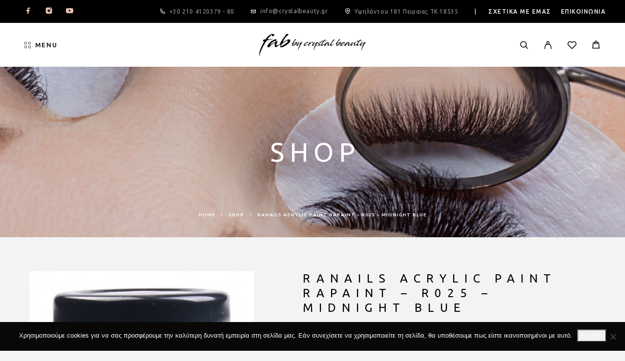

--- FILE ---
content_type: text/html; charset=UTF-8
request_url: https://crystalbeauty.gr/product/ranails-acrylic-paint-rapaint-r025-midnight-blue/
body_size: 21854
content:
<!DOCTYPE html>
<html lang="el">
<head>
	<meta charset="UTF-8">
	<meta name="viewport" content="width=device-width, initial-scale=1, maximum-scale=1, user-scalable=no"/>
	<meta name="format-detection" content="telephone=no"/>
	<link rel="profile" href="//gmpg.org/xfn/11">
	<meta name='robots' content='index, follow, max-image-preview:large, max-snippet:-1, max-video-preview:-1' />
			<link rel="stylesheet" href="//fonts.googleapis.com/css?family=Ubuntu%3Aregular%2Citalic%2C500%2C700%26subset%3Dlatin%2C&#038;display=swap">
				<link rel="stylesheet" href="https://crystalbeauty.gr/wp-content/themes/luchiana/assets/font/theme-icons.css?ver=1765739857">
				<script>var ideapark_supports_html5_storage = !1;
			try {
				ideapark_supports_html5_storage = "localStorage" in window && null !== window.localStorage, window.localStorage.setItem("ip", "test"), window.localStorage.removeItem("ip")
			} catch (t) {
				ideapark_supports_html5_storage = !1
			}</script>
		
	<!-- This site is optimized with the Yoast SEO plugin v26.5 - https://yoast.com/wordpress/plugins/seo/ -->
	<title>RANAILS ACRYLIC PAINT RAPAINT - R025 - MIDNIGHT BLUE - by Crystal Beauty</title>
	<meta name="description" content="RANAILS ACRYLIC PAINT RAPAINT - R025 - MIDNIGHT BLUE Ακρυλικό χρώμα νυχιών για σχέδια .Χρήση: Δημιουργήστε οποιοδήποτε σχέδιο στο τεχνητό των νυχιών ή στο φυσικό των νυχιών και καλύψτε το με οποιοδήποτε στεγανωτικό.Nail art acrylic paint. Use: Create any design on the nail enhancement and cover it with any sealent." />
	<link rel="canonical" href="https://crystalbeauty.gr/product/ranails-acrylic-paint-rapaint-r025-midnight-blue/" />
	<meta property="og:locale" content="el_GR" />
	<meta property="og:type" content="article" />
	<meta property="og:title" content="RANAILS ACRYLIC PAINT RAPAINT - R025 - MIDNIGHT BLUE - by Crystal Beauty" />
	<meta property="og:description" content="RANAILS ACRYLIC PAINT RAPAINT - R025 - MIDNIGHT BLUE Ακρυλικό χρώμα νυχιών για σχέδια .Χρήση: Δημιουργήστε οποιοδήποτε σχέδιο στο τεχνητό των νυχιών ή στο φυσικό των νυχιών και καλύψτε το με οποιοδήποτε στεγανωτικό.Nail art acrylic paint. Use: Create any design on the nail enhancement and cover it with any sealent." />
	<meta property="og:url" content="https://crystalbeauty.gr/product/ranails-acrylic-paint-rapaint-r025-midnight-blue/" />
	<meta property="og:site_name" content="by Crystal Beauty" />
	<meta property="og:image" content="https://crystalbeauty.gr/wp-content/uploads/2021/07/crystalbeauty.gr-ranails-acrylic-paint-rapaint-r025-midnight-blue.jpg" />
	<meta property="og:image:width" content="457" />
	<meta property="og:image:height" content="587" />
	<meta property="og:image:type" content="image/jpeg" />
	<meta name="twitter:card" content="summary_large_image" />
	<meta name="twitter:label1" content="Εκτιμώμενος χρόνος ανάγνωσης" />
	<meta name="twitter:data1" content="1 λεπτό" />
	<script type="application/ld+json" class="yoast-schema-graph">{"@context":"https://schema.org","@graph":[{"@type":"WebPage","@id":"https://crystalbeauty.gr/product/ranails-acrylic-paint-rapaint-r025-midnight-blue/","url":"https://crystalbeauty.gr/product/ranails-acrylic-paint-rapaint-r025-midnight-blue/","name":"RANAILS ACRYLIC PAINT RAPAINT - R025 - MIDNIGHT BLUE - by Crystal Beauty","isPartOf":{"@id":"https://crystalbeauty.gr/#website"},"primaryImageOfPage":{"@id":"https://crystalbeauty.gr/product/ranails-acrylic-paint-rapaint-r025-midnight-blue/#primaryimage"},"image":{"@id":"https://crystalbeauty.gr/product/ranails-acrylic-paint-rapaint-r025-midnight-blue/#primaryimage"},"thumbnailUrl":"https://crystalbeauty.gr/wp-content/uploads/2021/07/crystalbeauty.gr-ranails-acrylic-paint-rapaint-r025-midnight-blue.jpg","datePublished":"2021-07-29T11:06:20+00:00","description":"RANAILS ACRYLIC PAINT RAPAINT - R025 - MIDNIGHT BLUE Ακρυλικό χρώμα νυχιών για σχέδια .Χρήση: Δημιουργήστε οποιοδήποτε σχέδιο στο τεχνητό των νυχιών ή στο φυσικό των νυχιών και καλύψτε το με οποιοδήποτε στεγανωτικό.Nail art acrylic paint. Use: Create any design on the nail enhancement and cover it with any sealent.","breadcrumb":{"@id":"https://crystalbeauty.gr/product/ranails-acrylic-paint-rapaint-r025-midnight-blue/#breadcrumb"},"inLanguage":"el","potentialAction":[{"@type":"ReadAction","target":["https://crystalbeauty.gr/product/ranails-acrylic-paint-rapaint-r025-midnight-blue/"]}]},{"@type":"ImageObject","inLanguage":"el","@id":"https://crystalbeauty.gr/product/ranails-acrylic-paint-rapaint-r025-midnight-blue/#primaryimage","url":"https://crystalbeauty.gr/wp-content/uploads/2021/07/crystalbeauty.gr-ranails-acrylic-paint-rapaint-r025-midnight-blue.jpg","contentUrl":"https://crystalbeauty.gr/wp-content/uploads/2021/07/crystalbeauty.gr-ranails-acrylic-paint-rapaint-r025-midnight-blue.jpg","width":457,"height":587},{"@type":"BreadcrumbList","@id":"https://crystalbeauty.gr/product/ranails-acrylic-paint-rapaint-r025-midnight-blue/#breadcrumb","itemListElement":[{"@type":"ListItem","position":1,"name":"Home","item":"https://crystalbeauty.gr/"},{"@type":"ListItem","position":2,"name":"Shop","item":"https://crystalbeauty.gr/shop/"},{"@type":"ListItem","position":3,"name":"RANAILS ACRYLIC PAINT RAPAINT &#8211; R025 &#8211; MIDNIGHT BLUE"}]},{"@type":"WebSite","@id":"https://crystalbeauty.gr/#website","url":"https://crystalbeauty.gr/","name":"by Crystal Beauty","description":"Fab","potentialAction":[{"@type":"SearchAction","target":{"@type":"EntryPoint","urlTemplate":"https://crystalbeauty.gr/?s={search_term_string}"},"query-input":{"@type":"PropertyValueSpecification","valueRequired":true,"valueName":"search_term_string"}}],"inLanguage":"el"}]}</script>
	<!-- / Yoast SEO plugin. -->


<link rel="alternate" type="application/rss+xml" title="Ροή RSS &raquo; by Crystal Beauty" href="https://crystalbeauty.gr/feed/" />
<link rel="alternate" type="application/rss+xml" title="Ροή Σχολίων &raquo; by Crystal Beauty" href="https://crystalbeauty.gr/comments/feed/" />
<link rel="alternate" type="application/rss+xml" title="Ροή Σχολίων by Crystal Beauty &raquo; RANAILS ACRYLIC PAINT RAPAINT &#8211; R025 &#8211; MIDNIGHT BLUE" href="https://crystalbeauty.gr/product/ranails-acrylic-paint-rapaint-r025-midnight-blue/feed/" />
<link rel="alternate" title="oEmbed (JSON)" type="application/json+oembed" href="https://crystalbeauty.gr/wp-json/oembed/1.0/embed?url=https%3A%2F%2Fcrystalbeauty.gr%2Fproduct%2Franails-acrylic-paint-rapaint-r025-midnight-blue%2F" />
<link rel="alternate" title="oEmbed (XML)" type="text/xml+oembed" href="https://crystalbeauty.gr/wp-json/oembed/1.0/embed?url=https%3A%2F%2Fcrystalbeauty.gr%2Fproduct%2Franails-acrylic-paint-rapaint-r025-midnight-blue%2F&#038;format=xml" />
<style id='wp-img-auto-sizes-contain-inline-css' type='text/css'>
img:is([sizes=auto i],[sizes^="auto," i]){contain-intrinsic-size:3000px 1500px}
/*# sourceURL=wp-img-auto-sizes-contain-inline-css */
</style>
<link rel='stylesheet' id='sbi_styles-css' href='https://crystalbeauty.gr/wp-content/plugins/instagram-feed/css/sbi-styles.min.css?ver=6.10.0' type='text/css' media='all' />
<style id='wp-emoji-styles-inline-css' type='text/css'>

	img.wp-smiley, img.emoji {
		display: inline !important;
		border: none !important;
		box-shadow: none !important;
		height: 1em !important;
		width: 1em !important;
		margin: 0 0.07em !important;
		vertical-align: -0.1em !important;
		background: none !important;
		padding: 0 !important;
	}
/*# sourceURL=wp-emoji-styles-inline-css */
</style>
<style id='classic-theme-styles-inline-css' type='text/css'>
/*! This file is auto-generated */
.wp-block-button__link{color:#fff;background-color:#32373c;border-radius:9999px;box-shadow:none;text-decoration:none;padding:calc(.667em + 2px) calc(1.333em + 2px);font-size:1.125em}.wp-block-file__button{background:#32373c;color:#fff;text-decoration:none}
/*# sourceURL=/wp-includes/css/classic-themes.min.css */
</style>
<link rel='stylesheet' id='contact-form-7-css' href='https://crystalbeauty.gr/wp-content/plugins/contact-form-7/includes/css/styles.css?ver=6.1.4' type='text/css' media='all' />
<link rel='stylesheet' id='cookie-notice-front-css' href='https://crystalbeauty.gr/wp-content/plugins/cookie-notice/css/front.min.css?ver=2.5.11' type='text/css' media='all' />
<link rel='stylesheet' id='woo-product-category-discount-css' href='https://crystalbeauty.gr/wp-content/plugins/woo-product-category-discount/public/css/woo-product-category-discount-public.css?ver=5.15' type='text/css' media='all' />
<style id='woocommerce-inline-inline-css' type='text/css'>
.woocommerce form .form-row .required { visibility: visible; }
/*# sourceURL=woocommerce-inline-inline-css */
</style>
<link rel='stylesheet' id='ivory-search-styles-css' href='https://crystalbeauty.gr/wp-content/plugins/add-search-to-menu/public/css/ivory-search.min.css?ver=5.5.13' type='text/css' media='all' />
<link rel='stylesheet' id='woo-variation-swatches-css' href='https://crystalbeauty.gr/wp-content/plugins/woo-variation-swatches/assets/css/frontend.min.css?ver=1765738620' type='text/css' media='all' />
<style id='woo-variation-swatches-inline-css' type='text/css'>
:root {
--wvs-tick:url("data:image/svg+xml;utf8,%3Csvg filter='drop-shadow(0px 0px 2px rgb(0 0 0 / .8))' xmlns='http://www.w3.org/2000/svg'  viewBox='0 0 30 30'%3E%3Cpath fill='none' stroke='%23ffffff' stroke-linecap='round' stroke-linejoin='round' stroke-width='4' d='M4 16L11 23 27 7'/%3E%3C/svg%3E");

--wvs-cross:url("data:image/svg+xml;utf8,%3Csvg filter='drop-shadow(0px 0px 5px rgb(255 255 255 / .6))' xmlns='http://www.w3.org/2000/svg' width='72px' height='72px' viewBox='0 0 24 24'%3E%3Cpath fill='none' stroke='%23ff0000' stroke-linecap='round' stroke-width='0.6' d='M5 5L19 19M19 5L5 19'/%3E%3C/svg%3E");
--wvs-single-product-item-width:30px;
--wvs-single-product-item-height:30px;
--wvs-single-product-item-font-size:16px}
/*# sourceURL=woo-variation-swatches-inline-css */
</style>
<link rel='stylesheet' id='newsletter-css' href='https://crystalbeauty.gr/wp-content/plugins/newsletter/style.css?ver=9.1.0' type='text/css' media='all' />
<link rel='stylesheet' id='ideapark_fonts-icons-css' href='https://crystalbeauty.gr/wp-content/uploads/ideapark_fonts/font-style-72d17830.min.css?ver=5f864e2936432598271010572e9a6ce2' type='text/css' media='all' />
<link rel='stylesheet' id='luchiana-child-style-css' href='https://crystalbeauty.gr/wp-content/themes/luchiana-child/style.css?ver=5f864e2936432598271010572e9a6ce2' type='text/css' media='all' />
<link rel='stylesheet' id='ideapark-core-css' href='https://crystalbeauty.gr/wp-content/uploads/luchiana/min.css?ver=1765739908' type='text/css' media='all' />
<style id='ideapark-core-inline-css' type='text/css'>

@font-face {
font-family: 'star';
src: url('//crystalbeauty.gr/wp-content/plugins/woocommerce/assets/fonts/star.eot');
src: url('//crystalbeauty.gr/wp-content/plugins/woocommerce/assets/fonts/star.eot?#iefix') format('embedded-opentype'),
	url('//crystalbeauty.gr/wp-content/plugins/woocommerce/assets/fonts/star.woff') format('woff'),
	url('//crystalbeauty.gr/wp-content/plugins/woocommerce/assets/fonts/star.ttf') format('truetype'),
	url('//crystalbeauty.gr/wp-content/plugins/woocommerce/assets/fonts/star.svg#star') format('svg');
font-weight: normal;
font-style: normal;
}
/*# sourceURL=ideapark-core-inline-css */
</style>
<link rel='stylesheet' id='elementor-frontend-css' href='https://crystalbeauty.gr/wp-content/uploads/elementor/css/custom-frontend.min.css?ver=1766288681' type='text/css' media='all' />
<link rel='stylesheet' id='elementor-post-4042-css' href='https://crystalbeauty.gr/wp-content/uploads/elementor/css/post-4042.css?ver=1766288682' type='text/css' media='all' />
<link rel='stylesheet' id='widget-icon-list-css' href='https://crystalbeauty.gr/wp-content/uploads/elementor/css/custom-widget-icon-list.min.css?ver=1766288681' type='text/css' media='all' />
<link rel='stylesheet' id='widget-image-css' href='https://crystalbeauty.gr/wp-content/plugins/elementor/assets/css/widget-image.min.css?ver=3.33.4' type='text/css' media='all' />
<link rel='stylesheet' id='elementor-icons-shared-0-css' href='https://crystalbeauty.gr/wp-content/plugins/elementor/assets/lib/font-awesome/css/fontawesome.min.css?ver=5.15.3' type='text/css' media='all' />
<link rel='stylesheet' id='elementor-icons-fa-solid-css' href='https://crystalbeauty.gr/wp-content/plugins/elementor/assets/lib/font-awesome/css/solid.min.css?ver=5.15.3' type='text/css' media='all' />
<script type="text/template" id="tmpl-variation-template">
	<div class="woocommerce-variation-description">{{{ data.variation.variation_description }}}</div>
	<div class="woocommerce-variation-price">{{{ data.variation.price_html }}}</div>
	<div class="woocommerce-variation-availability">{{{ data.variation.availability_html }}}</div>
</script>
<script type="text/template" id="tmpl-unavailable-variation-template">
	<p role="alert">Λυπούμαστε, αυτό το προϊόν δεν είναι διαθέσιμο. Παρακαλούμε, επιλέξτε έναν διαφορετικό συνδυασμό.</p>
</script>
<script type="text/javascript" id="cookie-notice-front-js-before">
/* <![CDATA[ */
var cnArgs = {"ajaxUrl":"https:\/\/crystalbeauty.gr\/wp-admin\/admin-ajax.php","nonce":"aeba479f76","hideEffect":"fade","position":"bottom","onScroll":false,"onScrollOffset":100,"onClick":false,"cookieName":"cookie_notice_accepted","cookieTime":2592000,"cookieTimeRejected":2592000,"globalCookie":false,"redirection":false,"cache":true,"revokeCookies":false,"revokeCookiesOpt":"automatic"};

//# sourceURL=cookie-notice-front-js-before
/* ]]> */
</script>
<script type="text/javascript" src="https://crystalbeauty.gr/wp-content/plugins/cookie-notice/js/front.min.js?ver=2.5.11" id="cookie-notice-front-js"></script>
<script type="text/javascript" src="https://crystalbeauty.gr/wp-includes/js/jquery/jquery.min.js?ver=3.7.1" id="jquery-core-js"></script>
<script type="text/javascript" src="https://crystalbeauty.gr/wp-includes/js/jquery/jquery-migrate.min.js?ver=3.4.1" id="jquery-migrate-js"></script>
<script type="text/javascript" src="https://crystalbeauty.gr/wp-content/plugins/woo-product-category-discount/public/js/woo-product-category-discount-public.js?ver=5.15" id="woo-product-category-discount-js"></script>
<script type="text/javascript" id="wc-single-product-js-extra">
/* <![CDATA[ */
var wc_single_product_params = {"i18n_required_rating_text":"\u03a0\u03b1\u03c1\u03b1\u03ba\u03b1\u03bb\u03bf\u03cd\u03bc\u03b5, \u03b5\u03c0\u03b9\u03bb\u03ad\u03be\u03c4\u03b5 \u03bc\u03af\u03b1 \u03b2\u03b1\u03b8\u03bc\u03bf\u03bb\u03bf\u03b3\u03af\u03b1","i18n_rating_options":["1 \u03b1\u03c0\u03cc 5 \u03b1\u03c3\u03c4\u03ad\u03c1\u03b9\u03b1","2 \u03b1\u03c0\u03cc 5 \u03b1\u03c3\u03c4\u03ad\u03c1\u03b9\u03b1","3 \u03b1\u03c0\u03cc 5 \u03b1\u03c3\u03c4\u03ad\u03c1\u03b9\u03b1","4 \u03b1\u03c0\u03cc 5 \u03b1\u03c3\u03c4\u03ad\u03c1\u03b9\u03b1","5 \u03b1\u03c0\u03cc 5 \u03b1\u03c3\u03c4\u03ad\u03c1\u03b9\u03b1"],"i18n_product_gallery_trigger_text":"View full-screen image gallery","review_rating_required":"yes","flexslider":{"rtl":false,"animation":"slide","smoothHeight":true,"directionNav":false,"controlNav":"thumbnails","slideshow":false,"animationSpeed":500,"animationLoop":false,"allowOneSlide":false},"zoom_enabled":"","zoom_options":[],"photoswipe_enabled":"","photoswipe_options":{"shareEl":false,"closeOnScroll":false,"history":false,"hideAnimationDuration":0,"showAnimationDuration":0},"flexslider_enabled":""};
//# sourceURL=wc-single-product-js-extra
/* ]]> */
</script>
<script type="text/javascript" src="https://crystalbeauty.gr/wp-content/plugins/woocommerce/assets/js/frontend/single-product.min.js?ver=10.4.2" id="wc-single-product-js" defer="defer" data-wp-strategy="defer"></script>
<script type="text/javascript" src="https://crystalbeauty.gr/wp-content/plugins/woocommerce/assets/js/js-cookie/js.cookie.min.js?ver=2.1.4-wc.10.4.2" id="wc-js-cookie-js" defer="defer" data-wp-strategy="defer"></script>
<link rel="https://api.w.org/" href="https://crystalbeauty.gr/wp-json/" /><link rel="alternate" title="JSON" type="application/json" href="https://crystalbeauty.gr/wp-json/wp/v2/product/7236" /><link rel="EditURI" type="application/rsd+xml" title="RSD" href="https://crystalbeauty.gr/xmlrpc.php?rsd" />

<link rel='shortlink' href='https://crystalbeauty.gr/?p=7236' />

<!-- Affiliates Manager plugin v2.9.48 - https://wpaffiliatemanager.com/ -->
	<noscript><style>.woocommerce-product-gallery{ opacity: 1 !important; }</style></noscript>
	<meta name="generator" content="Elementor 3.33.4; features: additional_custom_breakpoints; settings: css_print_method-external, google_font-enabled, font_display-auto">
			<style>
				.e-con.e-parent:nth-of-type(n+4):not(.e-lazyloaded):not(.e-no-lazyload),
				.e-con.e-parent:nth-of-type(n+4):not(.e-lazyloaded):not(.e-no-lazyload) * {
					background-image: none !important;
				}
				@media screen and (max-height: 1024px) {
					.e-con.e-parent:nth-of-type(n+3):not(.e-lazyloaded):not(.e-no-lazyload),
					.e-con.e-parent:nth-of-type(n+3):not(.e-lazyloaded):not(.e-no-lazyload) * {
						background-image: none !important;
					}
				}
				@media screen and (max-height: 640px) {
					.e-con.e-parent:nth-of-type(n+2):not(.e-lazyloaded):not(.e-no-lazyload),
					.e-con.e-parent:nth-of-type(n+2):not(.e-lazyloaded):not(.e-no-lazyload) * {
						background-image: none !important;
					}
				}
			</style>
			<link rel="icon" href="https://crystalbeauty.gr/wp-content/uploads/2017/07/cropped-favicon_2-32x32.png" sizes="32x32" />
<link rel="icon" href="https://crystalbeauty.gr/wp-content/uploads/2017/07/cropped-favicon_2-300x300.png" sizes="192x192" />
<link rel="apple-touch-icon" href="https://crystalbeauty.gr/wp-content/uploads/2017/07/cropped-favicon_2-180x180.png" />
<meta name="msapplication-TileImage" content="https://crystalbeauty.gr/wp-content/uploads/2017/07/cropped-favicon_2-300x300.png" />
		<style type="text/css" id="wp-custom-css">
			/* velaki sta metavlita proionta */
.c-product__atc-wrap .c-custom-select__angle
{
	display: none;
}
/* ipsos product image */
.c-product__slider-item img
{
	width: 80%;
}

.c-top-bar-menu__item
{
	margin: 0 10px;
}

/* subcategories count */
.c-sub-categories__item .count
{
	display: none;
}
/* home slide companies */
.c-ip-reviews__svg > svg, .c-ip-reviews__image
{
	height: 150px !important;
	width: 150px !important;
	border-radius: 0% !important;
}
/* width in ipiresies pricing */
.c-ip-pricing__item
{
	width: 700px;
}
/* font tranform */
.c-ip-pricing__top-row
{
	text-transform: inherit;
}
.c-product-grid__item .woocommerce-loop-product__title
{
	text-transform: inherit;
}
.c-product__title
{
	text-transform: inherit;
	font-size: 24px;
}
.c-product__products-title
{
	text-transform: inherit;
}
.c-product__wrap .product_meta
{
	text-transform: inherit;
}
.c-product__tabs-item
{
	text-transform: inherit;
}
.c-product__atc-wrap .button
{
	text-transform: inherit;
}
.c-account__navigation
{
	text-transform: inherit;
}
/* ???????? */
@media (min-width: 1190px)
{
.c-top-menu__item > .c-top-menu__submenu--columns-3 
{
    width: 1050px;
}
}
/* ???????? */
.entry-content .gallery-caption, .elementor-text-editor .gallery-caption
{
	max-width: 400px;
	font-weight: 500;
	font-size: 20px;
}
/* titlos stis epiloges proiontos */
.c-product__atc-wrap .c-custom-selectInner
{
	padding: 17px 50% 18px 25px;
}
/* megethos eikonidiou epilges proiontos */
.variable-item:not(.radio-variable-item)
{
	width: 50px;
	height: 50px;
}
/* platos main menu */
		</style>
		</head>
<body class="wp-singular product-template-default single single-product postid-7236 wp-embed-responsive wp-theme-luchiana wp-child-theme-luchiana-child theme-luchiana cookies-not-set woocommerce woocommerce-page woocommerce-no-js luchiana woo-variation-swatches wvs-behavior-blur wvs-theme-luchiana-child wvs-tooltip h-preload woocommerce-on h-ltr h-header-type-5 h-wpml h-menu-bottom elementor-default elementor-kit-3879">
<div class="l-wrap"><div class="c-header-search disabled js-ajax-search">
	<div class="c-header-search__wrap">
		<div class="c-header-search__shadow js-search-close"></div>
		<div class="c-header-search__form">
			<div class="c-header-search__tip">What you are looking for?</div>
						
<form role="search" class="js-search-form" method="get" action="https://crystalbeauty.gr/">
	<div class="c-header-search__input-block">
		<input class="js-ajax-search-input c-header-search__input" autocomplete="off" type="text" name="s" placeholder="Start typing..." value="" />
		<button class="js-search-clear h-cb c-header-search__clear" type="button"><i class="ip-close-small c-header-search__clear-svg"></i><span class="c-header-search__clear-text">Clear</span></button>
		
	</div>
	<input type="hidden" name="post_type" value="product" class="js-ajax-search-type" />
</form>					</div>
		<div class="l-section l-section--container c-header-search__result js-ajax-search-result">

		</div>
		<button type="button" class="h-cb h-cb--svg c-header-search__close js-search-close"><i
				class="ip-close-small"></i></button>
	</div>
</div>

<header class="l-section" id="main-header">
	<div
		class="c-header__outer c-header__outer--mobile c-header__outer--header-type-5 c-header__outer--header-type-mobile-2">
		<div
			class="c-header c-header--sticky-support c-header--header-type-5 c-header--header-type-mobile-2 c-header--buttons-3 c-header--mobile js-header-mobile">
			<div
				class="c-header__row c-header__row--logo-left">
									<button class="h-cb h-cb--svg c-header__menu-button js-mobile-menu-open" type="button" aria-label="Menu"><i
		class="ip-hamburger_menu c-header__menu-button-icon"></i></button>					<div
	class="c-header__logo c-header__logo--mobile">
	<a href="https://crystalbeauty.gr/"
																							class="c-header__logo-link" aria-label="Logo">							<img fetchpriority="high"  width="408" height="140" 				src="https://crystalbeauty.gr/wp-content/uploads/2021/05/Logo-new_mobile.png"
				alt="by Crystal Beauty"
				class="c-header__logo-img c-header__logo-img--mobile "/>
		
		
		</a></div>
						<div
		class="c-header__col-mobile-buttons c-header__col-mobile-buttons--3">
		<div class="c-header__search-button">
	<a class="c-header__button-link c-header__button-link--search js-search-button" aria-label="Search" title="Search"
	   href="https://crystalbeauty.gr/search/" onclick="return false;"><i class="ip-search"><!-- --></i>
	</a>
</div>	<div class="c-header__auth-button">
		<a class="c-header__button-link c-header__button-link--account" title="Login" href="https://crystalbeauty.gr/my-account-2/" rel="nofollow" aria-label="My Account"><i class="ip-user"><!-- --></i></a>	</div>
	<div class="c-header__cart c-header__cart--default js-cart">
		<a class="c-header__button-link js-cart-sidebar-open"
		   href="https://crystalbeauty.gr/cart/" aria-label="Cart" title="Cart">
			<i class="ip-cart c-header__cart-icon"><!-- --></i><span class="js-cart-info"></span>		</a>
			</div>	</div>
							</div>
		</div>
	</div>
		<div
		class="c-shop-sidebar  c-shop-sidebar--mobile-only  js-cart-sidebar">
		<div class="c-shop-sidebar__wrap js-cart-sidebar-wrap">
			<div class="c-shop-sidebar__buttons">
				<button type="button" class="h-cb h-cb--svg c-shop-sidebar__close js-cart-sidebar-close"><i
						class="ip-close-small c-header__menu-close-svg"></i></button>
			</div>
			<div
				class="c-shop-sidebar__content  c-shop-sidebar__content--mobile  c-shop-sidebar__content--cart">
				<div class="widget_shopping_cart_content"></div>
			</div>
		</div>
	</div>
		<div
		class="c-header__menu c-header--mobile c-header__menu--header-type-mobile-2 js-mobile-menu">
		<div class="c-header__menu-shadow"></div>
		<div class="c-header__menu-buttons">
			<button type="button" class="h-cb h-cb--svg c-header__menu-back js-mobile-menu-back"><i
					class="ip-menu-left c-header__menu-back-svg"></i>Back			</button>
			<button type="button" class="h-cb h-cb--svg c-header__menu-close js-mobile-menu-close"><i
					class="ip-close-small c-header__menu-close-svg"></i></button>
		</div>
		<div class="c-header__menu-content">
			<div class="c-header__menu-wrap js-mobile-menu-wrap"></div>
			<nav itemscope itemtype="http://schema.org/SiteNavigationElement" class="c-mobile-menu c-mobile-menu--top-menu js-mobile-top-menu"><ul id="mobile-top-menu" class="c-mobile-menu__list"><li id="menu-item-5603" class="c-mobile-menu__item c-mobile-menu__item--has-children menu-item-5603"><span class="a">Menu</span>
<ul class="c-mobile-menu__submenu">
	<li id="menu-item-6738" class="c-mobile-menu__subitem c-mobile-menu__subitem--has-children menu-item-6738"><span class="a">E-shop</span>
	<ul class="c-mobile-menu__submenu c-mobile-menu__submenu--inner">
		<li id="menu-item-5082" class="c-mobile-menu__subitem c-mobile-menu__subitem--has-children menu-item-5082"><a href="https://crystalbeauty.gr/product-category/collection-professional/">Προϊοντα μακιγιαζ Collection Professional</a>
		<ul class="c-mobile-menu__submenu c-mobile-menu__submenu--inner">
			<li id="menu-item-5083" class="c-mobile-menu__subitem menu-item-5083"><a href="https://crystalbeauty.gr/product-category/collection-professional/prosopo/">Προσωπο</a></li>
			<li id="menu-item-5084" class="c-mobile-menu__subitem menu-item-5084"><a href="https://crystalbeauty.gr/product-category/collection-professional/matia/">Ματια</a></li>
			<li id="menu-item-5085" class="c-mobile-menu__subitem menu-item-5085"><a href="https://crystalbeauty.gr/product-category/collection-professional/xeilia/">Χειλη</a></li>
			<li id="menu-item-5116" class="c-mobile-menu__subitem menu-item-5116"><a href="https://crystalbeauty.gr/product-category/collection-professional/pinela-makigiaz/">Πινελα</a></li>
			<li id="menu-item-5087" class="c-mobile-menu__subitem menu-item-5087"><a href="https://crystalbeauty.gr/product-category/skincare/">Skincare</a></li>
		</ul>
</li>
		<li id="menu-item-5088" class="c-mobile-menu__subitem c-mobile-menu__subitem--has-children menu-item-5088"><span class="a">Μονο επαγγελματιες</span>
		<ul class="c-mobile-menu__submenu c-mobile-menu__submenu--inner">
			<li id="menu-item-5123" class="c-mobile-menu__subitem menu-item-5123"><a href="https://crystalbeauty.gr/product-category/imimonimo-makigiaz-tattoo/ecuri/">Ecuri</a></li>
			<li id="menu-item-5124" class="c-mobile-menu__subitem current-product-ancestor menu-item-5124"><a href="https://crystalbeauty.gr/product-category/aisthitikh-nixion/ra-nails/">Ra nails</a></li>
			<li id="menu-item-5125" class="c-mobile-menu__subitem menu-item-5125"><a href="https://crystalbeauty.gr/product-category/cld/">Creative lash design</a></li>
		</ul>
</li>
	</ul>
</li>
	<li id="menu-item-5484" class="c-mobile-menu__subitem menu-item-5484"><a href="https://crystalbeauty.gr/diorganwsi-seminariwn/">Σεμιναρια – μετεκπαιδευση</a></li>
	<li id="menu-item-5483" class="c-mobile-menu__subitem menu-item-5483"><a href="https://crystalbeauty.gr/institoyto-ypiresies/">Ινστιτουτο – Υπηρεσιες</a></li>
	<li id="menu-item-6555" class="c-mobile-menu__subitem c-mobile-menu__subitem--has-children menu-item-6555"><span class="a">Our work &#8211; Portfolio</span>
	<ul class="c-mobile-menu__submenu c-mobile-menu__submenu--inner">
		<li id="menu-item-6556" class="c-mobile-menu__subitem menu-item-6556"><a href="https://crystalbeauty.gr/imimonimo-makigiaz-frydion/">Ημιμονιμο μακιγιαζ φρυδιών</a></li>
		<li id="menu-item-6584" class="c-mobile-menu__subitem menu-item-6584"><a href="https://crystalbeauty.gr/lash-extensions/">Lash extensions</a></li>
		<li id="menu-item-6594" class="c-mobile-menu__subitem menu-item-6594"><a href="https://crystalbeauty.gr/lash-lift/">Lash lift</a></li>
		<li id="menu-item-6609" class="c-mobile-menu__subitem menu-item-6609"><a href="https://crystalbeauty.gr/volume-lashes/">Volume lashes</a></li>
		<li id="menu-item-6628" class="c-mobile-menu__subitem menu-item-6628"><a href="https://crystalbeauty.gr/nail-art/">Nail art</a></li>
		<li id="menu-item-6635" class="c-mobile-menu__subitem menu-item-6635"><a href="https://crystalbeauty.gr/nyfiko-makigiaz/">Νυφικό μακιγιαζ</a></li>
		<li id="menu-item-6647" class="c-mobile-menu__subitem menu-item-6647"><a href="https://crystalbeauty.gr/hifu-somatos/">HIFU σώματος</a></li>
		<li id="menu-item-6676" class="c-mobile-menu__subitem menu-item-6676"><a href="https://crystalbeauty.gr/hifu-prosopoy/">HIFU προσώπου</a></li>
		<li id="menu-item-6688" class="c-mobile-menu__subitem menu-item-6688"><a href="https://crystalbeauty.gr/bb-glow-2/">Bb glow</a></li>
	</ul>
</li>
</ul>
</li>
</ul></nav>				<div class="c-header__mobile_blocks">
		<div class="c-header__top js-mobile-blocks">
										<ul class="c-header__top-row-list c-header__top-row-list--blocks-first">
					<li class="c-header__top-row-item c-header__top-row-item--phone">
		<i class="ip-z-phone c-header__top-row-icon c-header__top-row-icon--phone"></i>
		<a href="tel:+30210412037980">+30 210 4120379 - 80</a>	</li>
	<li class="c-header__top-row-item c-header__top-row-item--email">
		<i class="ip-email c-header__top-row-icon c-header__top-row-icon--email"></i>
		<a href="mailto:info@crystalbeauty.gr">info@crystalbeauty.gr</a>	</li>
	<li class="c-header__top-row-item c-header__top-row-item--address">
		<i class="ip-z-map-pin c-header__top-row-icon c-header__top-row-icon--address"></i>
		Υψηλάντου 181 Πειραιας ΤΚ 18535	</li>
	<li class="c-header__top-row-item c-header__top-row-item--other">
		|	</li>				</ul>
										<div class="c-soc">			<a href="https://www.facebook.com/groups/52734961211/" class="c-soc__link" target="_blank"
			   aria-label="Facebook"><i
					class="ip-facebook c-soc__icon c-soc__icon--facebook"></i></a>
					<a href="https://www.instagram.com/fab_by_crystal_beauty/" class="c-soc__link" target="_blank"
			   aria-label="Instagram"><i
					class="ip-instagram c-soc__icon c-soc__icon--instagram"></i></a>
					<a href="https://www.youtube.com/channel/UCAmOQWe1osCMbSPksNJAT2g" class="c-soc__link" target="_blank"
			   aria-label="YouTube"><i
					class="ip-youtube c-soc__icon c-soc__icon--youtube"></i></a>
		</div>					</div>
	</div>
		</div>
						<div class="c-header__menu-bottom c-header__menu-bottom--4 c-header__menu-bottom--menu">
		<div class="c-header__search-button">
	<a class="c-header__button-link c-header__button-link--search js-search-button" aria-label="Search" title="Search"
	   href="https://crystalbeauty.gr/search/" onclick="return false;"><i class="ip-search"><!-- --></i>
	</a>
</div>	<div class="c-header__auth-button">
		<a class="c-header__button-link c-header__button-link--account" title="Login" href="https://crystalbeauty.gr/my-account-2/" rel="nofollow" aria-label="My Account"><i class="ip-user"><!-- --></i></a>	</div>
	<div class="c-header__wishlist">
		<a class="c-header__button-link" aria-label="Wishlist" title="Wishlist"
		   href="https://crystalbeauty.gr/wishlist/"><i class="ip-wishlist c-header__wishlist-icon"></i><span class="js-wishlist-info"></span></a>
	</div>
	<div class="c-header__cart c-header__cart--default js-cart">
		<a class="c-header__button-link js-cart-sidebar-open"
		   href="https://crystalbeauty.gr/cart/" aria-label="Cart" title="Cart">
			<i class="ip-cart c-header__cart-icon"><!-- --></i><span class="js-cart-info"></span>		</a>
			</div>	</div>
			</div>
		
	<div
		class="c-header__outer c-header__outer--desktop c-header__outer--header-type-5 c-header__outer--top-row ">
		<div
			class="c-header c-header--desktop js-header-desktop c-header--header-type-5 ">
								<div class="c-header__top-row c-header__top-row--header-type-5">
		<ul class="c-header__top-row-list c-header__top-row-list--blocks-first">
			<li class="c-header__top-row-item c-header__top-row-item--social">
		<div class="c-soc">			<a href="https://www.facebook.com/groups/52734961211/" class="c-soc__link" target="_blank"
			   aria-label="Facebook"><i
					class="ip-facebook c-soc__icon c-soc__icon--facebook"></i></a>
					<a href="https://www.instagram.com/fab_by_crystal_beauty/" class="c-soc__link" target="_blank"
			   aria-label="Instagram"><i
					class="ip-instagram c-soc__icon c-soc__icon--instagram"></i></a>
					<a href="https://www.youtube.com/channel/UCAmOQWe1osCMbSPksNJAT2g" class="c-soc__link" target="_blank"
			   aria-label="YouTube"><i
					class="ip-youtube c-soc__icon c-soc__icon--youtube"></i></a>
		</div>	</li>
	<li class="c-header__top-row-item c-header__top-row-item--phone">
		<i class="ip-z-phone c-header__top-row-icon c-header__top-row-icon--phone"></i>
		<a href="tel:+30210412037980">+30 210 4120379 - 80</a>	</li>
	<li class="c-header__top-row-item c-header__top-row-item--email">
		<i class="ip-email c-header__top-row-icon c-header__top-row-icon--email"></i>
		<a href="mailto:info@crystalbeauty.gr">info@crystalbeauty.gr</a>	</li>
	<li class="c-header__top-row-item c-header__top-row-item--address">
		<i class="ip-z-map-pin c-header__top-row-icon c-header__top-row-icon--address"></i>
		Υψηλάντου 181 Πειραιας ΤΚ 18535	</li>
	<li class="c-header__top-row-item c-header__top-row-item--other">
		|	</li>
	<li class="c-header__top-row-item c-header__top-row-item--menu">
		<nav itemscope itemtype="http://schema.org/SiteNavigationElement" class="c-top-bar-menu"><ul id="top-bar-menu" class="c-top-bar-menu__list"><li id="menu-item-5508" class="c-top-bar-menu__item menu-item-5508"><a href="https://crystalbeauty.gr/schetika-me-emas/">Σχετικα με εμας</a></li>
<li id="menu-item-5074" class="c-top-bar-menu__item menu-item-5074"><a href="https://crystalbeauty.gr/epikoinonia/">Επικοινωνια</a></li>
</ul></nav>	</li>		</ul>
	</div>
				<div class="c-header__row">
	<div class="c-header__col-left">
		<nav itemscope itemtype="http://schema.org/SiteNavigationElement" class="c-top-menu js-top-menu"><ul id="top-menu-desktop" class="c-top-menu__list"><li class="c-top-menu__item c-top-menu__item--has-children menu-item-5603 js-menu-item"><span class="a"><i class="c-top-menu__icon fi-bd21-catalog"></i>Menu</span>
<ul class="c-top-menu__submenu c-top-menu__submenu--columns-4">
	<li class="c-top-menu__subitem c-top-menu__subitem--has-children menu-item-6738 c-top-menu__subitem--collapse js-menu-item"><span class="a">E-shop</span>
	<ul class="c-top-menu__submenu c-top-menu__submenu--columns-1 c-top-menu__submenu--inner">
		<li class="c-top-menu__subitem c-top-menu__subitem--has-children menu-item-5082 c-top-menu__subitem--collapse js-menu-item"><a href="https://crystalbeauty.gr/product-category/collection-professional/">Προϊοντα μακιγιαζ Collection Professional</a>
		<ul class="c-top-menu__submenu c-top-menu__submenu--columns-1 c-top-menu__submenu--inner">
			<li class="c-top-menu__subitem menu-item-5083 c-top-menu__subitem--collapse js-menu-item"><a href="https://crystalbeauty.gr/product-category/collection-professional/prosopo/">Προσωπο</a></li>
			<li class="c-top-menu__subitem menu-item-5084 c-top-menu__subitem--collapse js-menu-item"><a href="https://crystalbeauty.gr/product-category/collection-professional/matia/">Ματια</a></li>
			<li class="c-top-menu__subitem menu-item-5085 c-top-menu__subitem--collapse js-menu-item"><a href="https://crystalbeauty.gr/product-category/collection-professional/xeilia/">Χειλη</a></li>
			<li class="c-top-menu__subitem menu-item-5116 c-top-menu__subitem--collapse js-menu-item"><a href="https://crystalbeauty.gr/product-category/collection-professional/pinela-makigiaz/">Πινελα</a></li>
			<li class="c-top-menu__subitem menu-item-5087 c-top-menu__subitem--collapse js-menu-item"><a href="https://crystalbeauty.gr/product-category/skincare/">Skincare</a></li>
		</ul>
</li>
		<li class="c-top-menu__subitem c-top-menu__subitem--has-children menu-item-5088 c-top-menu__subitem--collapse js-menu-item"><span class="a">Μονο επαγγελματιες</span>
		<ul class="c-top-menu__submenu c-top-menu__submenu--columns-1 c-top-menu__submenu--inner">
			<li class="c-top-menu__subitem menu-item-5123 c-top-menu__subitem--collapse js-menu-item"><a href="https://crystalbeauty.gr/product-category/imimonimo-makigiaz-tattoo/ecuri/">Ecuri</a></li>
			<li class="c-top-menu__subitem current-product-ancestor menu-item-5124 c-top-menu__subitem--collapse js-menu-item"><a href="https://crystalbeauty.gr/product-category/aisthitikh-nixion/ra-nails/">Ra nails</a></li>
			<li class="c-top-menu__subitem menu-item-5125 c-top-menu__subitem--collapse js-menu-item"><a href="https://crystalbeauty.gr/product-category/cld/">Creative lash design</a></li>
		</ul>
</li>
	</ul>
</li>
	<li class="c-top-menu__subitem menu-item-5484 c-top-menu__subitem--collapse js-menu-item"><a href="https://crystalbeauty.gr/diorganwsi-seminariwn/">Σεμιναρια – μετεκπαιδευση</a></li>
	<li class="c-top-menu__subitem menu-item-5483 c-top-menu__subitem--collapse js-menu-item"><a href="https://crystalbeauty.gr/institoyto-ypiresies/">Ινστιτουτο – Υπηρεσιες</a></li>
	<li class="c-top-menu__subitem c-top-menu__subitem--has-children menu-item-6555 c-top-menu__subitem--collapse js-menu-item"><span class="a">Our work &#8211; Portfolio</span>
	<ul class="c-top-menu__submenu c-top-menu__submenu--columns-1 c-top-menu__submenu--inner">
		<li class="c-top-menu__subitem menu-item-6556 c-top-menu__subitem--collapse js-menu-item"><a href="https://crystalbeauty.gr/imimonimo-makigiaz-frydion/">Ημιμονιμο μακιγιαζ φρυδιών</a></li>
		<li class="c-top-menu__subitem menu-item-6584 c-top-menu__subitem--collapse js-menu-item"><a href="https://crystalbeauty.gr/lash-extensions/">Lash extensions</a></li>
		<li class="c-top-menu__subitem menu-item-6594 c-top-menu__subitem--collapse js-menu-item"><a href="https://crystalbeauty.gr/lash-lift/">Lash lift</a></li>
		<li class="c-top-menu__subitem menu-item-6609 c-top-menu__subitem--collapse js-menu-item"><a href="https://crystalbeauty.gr/volume-lashes/">Volume lashes</a></li>
		<li class="c-top-menu__subitem menu-item-6628 c-top-menu__subitem--collapse js-menu-item"><a href="https://crystalbeauty.gr/nail-art/">Nail art</a></li>
		<li class="c-top-menu__subitem menu-item-6635 c-top-menu__subitem--collapse js-menu-item"><a href="https://crystalbeauty.gr/nyfiko-makigiaz/">Νυφικό μακιγιαζ</a></li>
		<li class="c-top-menu__subitem menu-item-6647 c-top-menu__subitem--collapse js-menu-item"><a href="https://crystalbeauty.gr/hifu-somatos/">HIFU σώματος</a></li>
		<li class="c-top-menu__subitem menu-item-6676 c-top-menu__subitem--collapse js-menu-item"><a href="https://crystalbeauty.gr/hifu-prosopoy/">HIFU προσώπου</a></li>
		<li class="c-top-menu__subitem menu-item-6688 c-top-menu__subitem--collapse js-menu-item"><a href="https://crystalbeauty.gr/bb-glow-2/">Bb glow</a></li>
	</ul>
</li>
</ul>
</li>
</ul></nav>	</div>
	<div class="c-header__col-center">
		<div
	class="c-header__logo c-header__logo--desktop">
	<a href="https://crystalbeauty.gr/"
																							class="c-header__logo-link">		
					<img  width="574" height="140" 				src="https://crystalbeauty.gr/wp-content/uploads/2021/03/Logo-new.png"
				alt="by Crystal Beauty"
				class="c-header__logo-img c-header__logo-img--desktop "/>
		
		
		</a></div>
	</div>
	<div class="c-header__col-right">
		<div class="c-header__col-right-wrap">
			<div class="c-header__search-button">
	<a class="c-header__button-link c-header__button-link--search js-search-button" aria-label="Search" title="Search"
	   href="https://crystalbeauty.gr/search/" onclick="return false;"><i class="ip-search"><!-- --></i>
	</a>
</div>	<div class="c-header__auth-button">
		<a class="c-header__button-link c-header__button-link--account" title="Login" href="https://crystalbeauty.gr/my-account-2/" rel="nofollow" aria-label="My Account"><i class="ip-user"><!-- --></i></a>	</div>
	<div class="c-header__wishlist">
		<a class="c-header__button-link" aria-label="Wishlist" title="Wishlist"
		   href="https://crystalbeauty.gr/wishlist/"><i class="ip-wishlist c-header__wishlist-icon"></i><span class="js-wishlist-info"></span></a>
	</div>
	<div class="c-header__cart c-header__cart--default js-cart">
		<a class="c-header__button-link "
		   href="https://crystalbeauty.gr/cart/" aria-label="Cart" title="Cart">
			<i class="ip-cart c-header__cart-icon"><!-- --></i><span class="js-cart-info"></span>		</a>
					<div class="widget_shopping_cart_content"></div>
			</div>		</div>
	</div>
</div>					</div>
	</div>
	
	<div class="c-header--desktop l-section__container js-simple-container"></div>

</header>

<div class="l-inner">
	<header
		class="l-section c-page-header c-page-header--header-type-5 c-page-header--default
 c-page-header--product-page"
		>

					<div class="c-page-header__wrap">
									<div
						class="c-page-header__title">Shop</div>
							</div>
				<nav aria-label="breadcrumbs" class="c-breadcrumbs c-breadcrumbs--yoast"><ol class="c-breadcrumbs__list"><li class="c-breadcrumbs__item c-breadcrumbs__item--wc"><span><span><a href="https://crystalbeauty.gr/">Home</a></span> <i class="ip-breadcrumb c-breadcrumbs__separator"><!-- --></i> <span><a href="https://crystalbeauty.gr/shop/">Shop</a></span> <i class="ip-breadcrumb c-breadcrumbs__separator"><!-- --></i> <span class="breadcrumb_last" aria-current="page">RANAILS ACRYLIC PAINT RAPAINT &#8211; R025 &#8211; MIDNIGHT BLUE</span></span></li></ol></nav>	</header>

	
					
			<div class="woocommerce-notices-wrapper"></div><div id="product-7236" class="c-product c-product--layout-1 c-product--not-purchasable l-section l-section--container product type-product post-7236 status-publish first onbackorder product_cat-akriliko has-post-thumbnail shipping-taxable product-type-simple">

	<div class="c-product__wrap c-product__wrap--layout-1"><div class="c-product__col-1"><div class="js-sticky-sidebar-nearby"><div class="c-product__gallery"><div class="c-badge__list c-product__badges"></div><!-- .c-product__badges -->


	
	<div
		data-hash="0489b2f9"
		class="c-product__slider woocommerce-product-gallery h-fade c-product__slider--carousel h-carousel h-carousel--inner h-carousel--hover h-carousel--dots-hide js-single-product-carousel">
		<div class="c-product__slider-item c-product__slider-item--zoom woocommerce-product-gallery__image" data-thumb-alt="crystalbeauty.gr ranails-acrylic-paint-rapaint-r025-midnight-blue"><a download href="https://crystalbeauty.gr/wp-content/uploads/2021/07/crystalbeauty.gr-ranails-acrylic-paint-rapaint-r025-midnight-blue.jpg" class="c-product__image-link c-product__image-link--zoom js-product-modal" data-size="457x587" data-index="0" data-product-id="7236" data-elementor-open-lightbox="no" onclick="return false;"><img width="457" height="587" src="https://crystalbeauty.gr/wp-content/uploads/2021/07/crystalbeauty.gr-ranails-acrylic-paint-rapaint-r025-midnight-blue.jpg" class="c-product__slider-img c-product__slider-img--cover" alt="crystalbeauty.gr ranails-acrylic-paint-rapaint-r025-midnight-blue" decoding="async" srcset="https://crystalbeauty.gr/wp-content/uploads/2021/07/crystalbeauty.gr-ranails-acrylic-paint-rapaint-r025-midnight-blue.jpg 457w, https://crystalbeauty.gr/wp-content/uploads/2021/07/crystalbeauty.gr-ranails-acrylic-paint-rapaint-r025-midnight-blue-113x145.jpg 113w, https://crystalbeauty.gr/wp-content/uploads/2021/07/crystalbeauty.gr-ranails-acrylic-paint-rapaint-r025-midnight-blue-226x290.jpg 226w" sizes="(max-width: 457px) 100vw, 457px" /><span class="c-product__loading js-loading-wrap"></span></a></div><div class="c-product__slider-item c-product__slider-item--zoom woocommerce-product-gallery__image" data-thumb-alt="crystalbeauty.gr ranails-acrylic-paint-rapaint-r025-midnight-blue 2"><a download href="https://crystalbeauty.gr/wp-content/uploads/2021/07/crystalbeauty.gr-ranails-acrylic-paint-rapaint-r025-midnight-blue-2.jpg" class="c-product__image-link c-product__image-link--zoom js-product-modal" data-size="457x587" data-index="1" data-product-id="7236" data-elementor-open-lightbox="no" onclick="return false;"><img loading="lazy" width="457" height="587" src="https://crystalbeauty.gr/wp-content/uploads/2021/07/crystalbeauty.gr-ranails-acrylic-paint-rapaint-r025-midnight-blue-2.jpg" class="c-product__slider-img c-product__slider-img--cover" alt="crystalbeauty.gr ranails-acrylic-paint-rapaint-r025-midnight-blue 2" decoding="async" srcset="https://crystalbeauty.gr/wp-content/uploads/2021/07/crystalbeauty.gr-ranails-acrylic-paint-rapaint-r025-midnight-blue-2.jpg 457w, https://crystalbeauty.gr/wp-content/uploads/2021/07/crystalbeauty.gr-ranails-acrylic-paint-rapaint-r025-midnight-blue-2-113x145.jpg 113w, https://crystalbeauty.gr/wp-content/uploads/2021/07/crystalbeauty.gr-ranails-acrylic-paint-rapaint-r025-midnight-blue-2-226x290.jpg 226w" sizes="(max-width: 457px) 100vw, 457px" /><span class="c-product__loading js-loading-wrap"></span></a></div>	</div>

			<div
			class="c-product__thumbs h-fade h-carousel h-carousel--nav-hide h-carousel--dots-hide js-product-thumbs-carousel">
												<div class="c-product__thumbs-item active"><button type="button" class="h-cb js-single-product-thumb " data-index="0" ><img loading="lazy" width="115" height="115" src="https://crystalbeauty.gr/wp-content/uploads/2021/07/crystalbeauty.gr-ranails-acrylic-paint-rapaint-r025-midnight-blue-115x115.jpg" class="c-product__thumbs-img" alt="crystalbeauty.gr ranails-acrylic-paint-rapaint-r025-midnight-blue" decoding="async" srcset="https://crystalbeauty.gr/wp-content/uploads/2021/07/crystalbeauty.gr-ranails-acrylic-paint-rapaint-r025-midnight-blue-115x115.jpg 115w, https://crystalbeauty.gr/wp-content/uploads/2021/07/crystalbeauty.gr-ranails-acrylic-paint-rapaint-r025-midnight-blue-457x460.jpg 457w" sizes="(max-width: 115px) 100vw, 115px" /></button></div>									<div class="c-product__thumbs-item "><button type="button" class="h-cb js-single-product-thumb " data-index="1" ><img loading="lazy" width="115" height="115" src="https://crystalbeauty.gr/wp-content/uploads/2021/07/crystalbeauty.gr-ranails-acrylic-paint-rapaint-r025-midnight-blue-2-115x115.jpg" class="c-product__thumbs-img" alt="crystalbeauty.gr ranails-acrylic-paint-rapaint-r025-midnight-blue 2" decoding="async" srcset="https://crystalbeauty.gr/wp-content/uploads/2021/07/crystalbeauty.gr-ranails-acrylic-paint-rapaint-r025-midnight-blue-2-115x115.jpg 115w, https://crystalbeauty.gr/wp-content/uploads/2021/07/crystalbeauty.gr-ranails-acrylic-paint-rapaint-r025-midnight-blue-2-260x260.jpg 260w, https://crystalbeauty.gr/wp-content/uploads/2021/07/crystalbeauty.gr-ranails-acrylic-paint-rapaint-r025-midnight-blue-2-457x460.jpg 457w" sizes="(max-width: 115px) 100vw, 115px" /></button></div>									</div>
	</div><!-- .c-product__gallery -->
	<div
		class="c-product__tabs woocommerce-tabs wc-tabs-wrapper  c-product__tabs--desktop">
		<div
			class="c-product__tabs-wrap">
			<ul class="c-product__tabs-list tabs wc-tabs js-tabs-list h-carousel h-carousel-small h-carousel--hover h-carousel--dots-hide"
			    role="tablist">
													<li class="c-product__tabs-item description_tab"
					    id="tab-title-description" role="tab"
					    aria-controls="tab-description">
						<a data-index="0"
						   class="c-product__tabs-item-link js-tabs-item-link"
						   href="#tab-description">Περιγραφή</a>
					</li>
									<li class="c-product__tabs-item reviews_tab"
					    id="tab-title-reviews" role="tab"
					    aria-controls="tab-reviews">
						<a data-index="1"
						   class="c-product__tabs-item-link js-tabs-item-link"
						   href="#tab-reviews">Αξιολογήσεις</a>
					</li>
							</ul>
		</div>
										<div
				class="c-product__tabs-panel  woocommerce-Tabs-panel woocommerce-Tabs-panel--description panel entry-content wc-tab  current visible" id="tab-description" role="tabpanel"
				aria-labelledby="tab-title-description">
				<p>RANAILS ACRYLIC PAINT RAPAINT &#8211; R025 &#8211; MIDNIGHT BLUE</p>
<p>Ακρυλικό χρώμα νυχιών για σχέδια .</p>
<p>Χρήση: Δημιουργήστε οποιοδήποτε σχέδιο στο τεχνητό των νυχιών ή στο φυσικό των νυχιών και καλύψτε το με οποιοδήποτε στεγανωτικό.</p>
<p>Nail art acrylic paint.</p>
<p>Use: Create any design on the nail enhancement and cover it with any sealent.</p>
<p>&nbsp;</p>			</div>
								<div
				class="c-product__tabs-panel  woocommerce-Tabs-panel woocommerce-Tabs-panel--reviews panel  wc-tab " id="tab-reviews" role="tabpanel"
				aria-labelledby="tab-title-reviews">
				<div id="reviews" class="woocommerce-Reviews">
	<div id="comments">
		<h2 class="woocommerce-Reviews-title">
			Αξιολογήσεις		</h2>

					<p class="woocommerce-noreviews">Δεν υπάρχει καμία αξιολόγηση ακόμη.</p>
			</div>

			<p class="woocommerce-verification-required">Μόνο συνδεδεμένοι πελάτες που έχουν αγοράσει αυτό το προϊόν μπορούν να αφήσουν μία αξιολόγηση.</p>
	
	<div class="clear"></div>
</div>			</div>
		
			</div>
</div><!-- .c-product__col-1 --></div><!-- .js-sticky-sidebar-nearby --><div class="c-product__col-2"><div class="js-sticky-sidebar">
	<div class="summary entry-summary">
		<h1 class="c-product__title">RANAILS ACRYLIC PAINT RAPAINT &#8211; R025 &#8211; MIDNIGHT BLUE</h1><div class="c-product__short-description">
	<p>RANAILS ACRYLIC PAINT RAPAINT &#8211; R025 &#8211; MIDNIGHT BLUE</p>
<p>Ακρυλικό χρώμα νυχιών για σχέδια .</p>
<p>Χρήση: Δημιουργήστε οποιοδήποτε σχέδιο στο τεχνητό των νυχιών ή στο φυσικό των νυχιών και καλύψτε το με οποιοδήποτε στεγανωτικό.</p>
<p>Nail art acrylic paint.</p>
<p>Use: Create any design on the nail enhancement and cover it with any sealent.</p>
<p>&nbsp;</p>
</div>
<p class="price"></p>
<div class="c-product__atc-wrap"></div><!-- .c-product__atc-wra -->			<div
				class="c-product__wishlist"><button class="js-wishlist-btn c-wishlist__btn c-wishlist__item-7236-btn h-cb c-product__wishlist-button" data-product-id="7236" data-title="Wishlist" aria-label="Wishlist"><i class="ip-heart c-product__wishlist-icon c-wishlist__btn-icon c-wishlist__btn-icon-normal"></i><i class="ip-heart_hover c-product__wishlist-icon c-wishlist__btn-icon c-wishlist__btn-icon--hover"></i><span class="c-product__wishlist-text c-wishlist__btn-text-add">Add to Wishlist</span><span class="c-product__wishlist-text c-wishlist__btn-text-remove">Remove from Wishlist</span></button></div>
		<div class="product_meta">

	
	
	<span class="posted_in">Κατηγορία: <a href="https://crystalbeauty.gr/product-category/aisthitikh-nixion/ra-nails/akriliko/" rel="tag">Nail Art Acrylic Paint</a></span>
	
	
</div>
			<div class="c-product__share">
				<div class="c-product__share-title">Share</div>
				<div class="c-post-share"><a class="c-post-share__link" target="_blank" href="//www.facebook.com/sharer.php?u=https://crystalbeauty.gr/product/ranails-acrylic-paint-rapaint-r025-midnight-blue/" title="Share on Facebook"><i class="ip-facebook c-post-share__icon c-post-share__icon--facebook"></i></a><a class="c-post-share__link" target="_blank" href="//twitter.com/share?url=https://crystalbeauty.gr/product/ranails-acrylic-paint-rapaint-r025-midnight-blue/" title="Share on Twitter"><i class="ip-twitter c-post-share__icon c-post-share__icon--twitter"></i></a><a class="c-post-share__link" target="_blank" href="//pinterest.com/pin/create/button/?url=https://crystalbeauty.gr/product/ranails-acrylic-paint-rapaint-r025-midnight-blue/&amp;media=https://crystalbeauty.gr/wp-content/uploads/2021/07/crystalbeauty.gr-ranails-acrylic-paint-rapaint-r025-midnight-blue.jpg&amp;description=RANAILS+ACRYLIC+PAINT+RAPAINT+%26%238211%3B+R025+%26%238211%3B+MIDNIGHT+BLUE" title="Pin on Pinterest"><i class="ip-pinterest c-post-share__icon c-post-share__icon--pinterest"></i></a><a class="c-post-share__link" target="_blank" href="//wa.me/?text=https://crystalbeauty.gr/product/ranails-acrylic-paint-rapaint-r025-midnight-blue/" title="Share on Whatsapp"><i class="ip-whatsapp c-post-share__icon c-post-share__icon--whatsapp"></i></a></div>			</div>
			</div>

	</div><!-- .c-product__col-2 --></div><!-- .js-sticky-sidebar --></div><!-- .c-product__wrap --><div class="c-product__after-summary c-product__after-summary--boxed">
	<section class="c-product__products c-product__products--related">

					<div class="c-product__products-title">Σχετικά προϊόντα</div>
		
		<div
	class="c-product-grid__wrap c-product-grid__wrap--4-per-row  c-product-grid__wrap--1-per-row">
	<div
		class="c-product-grid__list c-product-grid__list--4-per-row c-ip-woocommerce-carousel__list c-ip-woocommerce-carousel__list--4-per-row c-ip-woocommerce-carousel__list--4 js-woocommerce-carousel h-carousel h-carousel--default-dots h-carousel--flex h-carousel--round-light h-carousel--outside h-carousel--dots-hide">
		<!-- grid-start -->
			
				<div class="c-product-grid__item c-product-grid__item--4-per-row c-product-grid__item--normal c-product-grid__item--hover c-product-grid__item--1-per-row product type-product post-7233 status-publish first onbackorder product_cat-akriliko has-post-thumbnail shipping-taxable product-type-simple">
	<div class="c-product-grid__badges c-badge__list"></div><!-- .c-product-grid__badges --><div class="c-product-grid__thumb-wrap c-product-grid__thumb-wrap--buttons"><a href="https://crystalbeauty.gr/product/ranails-acrylic-paint-rapaint-r023-dodgerblue/" class="woocommerce-LoopProduct-link woocommerce-loop-product__link"><img loading="lazy" width="260" height="230" src="https://crystalbeauty.gr/wp-content/uploads/2021/07/crystalbeauty.gr-ranails-acrylic-paint-rapaint-r023-dodgerblue-260x230.jpg" class="c-product-grid__thumb c-product-grid__thumb--cover" alt="" srcset="" sizes="(max-width: 260px) 100vw, 260px" decoding="async" /></a>	<div class="c-product-grid__thumb-button-list ">
							<button
				class="h-cb c-product-grid__thumb-button js-grid-zoom"
				type="button"
				data-lang="el"
				data-product-id="7233"
				aria-label="Quick View">
				<i class="ip-eye c-product-grid__icon c-product-grid__icon--normal c-product-grid__icon--quickview"></i><i
					class="ip-eye_hover c-product-grid__icon c-product-grid__icon--hover"></i>
			</button>
							<button class="js-wishlist-btn c-wishlist__btn c-wishlist__item-7233-btn h-cb c-product-grid__thumb-button" data-product-id="7233" data-title="Wishlist" aria-label="Wishlist"><i class="ip-heart c-product-grid__icon c-product-grid__icon--wishlist c-wishlist__btn-icon c-wishlist__btn-icon-normal"></i><i class="ip-heart_hover c-product-grid__icon c-product-grid__icon--wishlist c-wishlist__btn-icon c-wishlist__btn-icon--hover"></i></button>			</div>
</div><!-- .c-product-grid__thumb-wrap --><a href="https://crystalbeauty.gr/product/ranails-acrylic-paint-rapaint-r023-dodgerblue/"  data-quantity="1" class="h-cb c-product-grid__atc button product_type_simple" data-product_id="7233" data-product_sku="" aria-label="Διαβάστε περισσότερα για &ldquo;RANAILS ACRYLIC PAINT RAPAINT - R023 - DODGERBLUE&rdquo;" rel="nofollow" data-success_message=""><i class="ip-plus c-product-grid__atc-icon"></i><span class="c-product-grid__atc-text">Διαβάστε περισσότερα</span></a><div class="c-product-grid__details"><div class="c-product-grid__title-wrap"><a href="https://crystalbeauty.gr/product/ranails-acrylic-paint-rapaint-r023-dodgerblue/" class="woocommerce-LoopProduct-link woocommerce-loop-product__link"><h2 class="woocommerce-loop-product__title">RANAILS ACRYLIC PAINT RAPAINT &#8211; R023 &#8211; DODGERBLUE</h2></a>	<div class="c-product-grid__short-desc">
		<p>RANAILS ACRYLIC PAINT RAPAINT &#8211; R023 &#8211; DODGERBLUE</p>
<p>Ακρυλικό χρώμα νυχιών για σχέδια .</p>
<p>Χρήση: Δημιουργήστε οποιοδήποτε σχέδιο στο τεχνητό των νυχιών ή στο φυσικό των νυχιών και καλύψτε το με οποιοδήποτε στεγανωτικό.</p>
<p>Nail art acrylic paint.</p>
<p>Use: Create any design on the nail enhancement and cover it with any sealent.</p>
	</div>
<div class="c-product-grid__star-rating"></div></div>
			<!-- .c-product-grid__title-wrap -->
			<div class="c-product-grid__price-wrap">
</div>
			<!-- .c-product-grid__price-wrap --></div><!-- .c-product-grid__details --></div>

			
				<div class="c-product-grid__item c-product-grid__item--4-per-row c-product-grid__item--normal c-product-grid__item--hover c-product-grid__item--1-per-row product type-product post-7197 status-publish onbackorder product_cat-akriliko has-post-thumbnail shipping-taxable product-type-simple">
	<div class="c-product-grid__badges c-badge__list"></div><!-- .c-product-grid__badges --><div class="c-product-grid__thumb-wrap c-product-grid__thumb-wrap--buttons"><a href="https://crystalbeauty.gr/product/ranails-acrylic-paint-rapaint-r007-lemon/" class="woocommerce-LoopProduct-link woocommerce-loop-product__link"><img loading="lazy" width="260" height="230" src="https://crystalbeauty.gr/wp-content/uploads/2021/07/crystalbeauty.gr-ranails-acrylic-paint-rapaint-r007-lemon-260x230.jpg" class="c-product-grid__thumb c-product-grid__thumb--cover" alt="" srcset="" sizes="(max-width: 260px) 100vw, 260px" decoding="async" /></a>	<div class="c-product-grid__thumb-button-list ">
							<button
				class="h-cb c-product-grid__thumb-button js-grid-zoom"
				type="button"
				data-lang="el"
				data-product-id="7197"
				aria-label="Quick View">
				<i class="ip-eye c-product-grid__icon c-product-grid__icon--normal c-product-grid__icon--quickview"></i><i
					class="ip-eye_hover c-product-grid__icon c-product-grid__icon--hover"></i>
			</button>
							<button class="js-wishlist-btn c-wishlist__btn c-wishlist__item-7197-btn h-cb c-product-grid__thumb-button" data-product-id="7197" data-title="Wishlist" aria-label="Wishlist"><i class="ip-heart c-product-grid__icon c-product-grid__icon--wishlist c-wishlist__btn-icon c-wishlist__btn-icon-normal"></i><i class="ip-heart_hover c-product-grid__icon c-product-grid__icon--wishlist c-wishlist__btn-icon c-wishlist__btn-icon--hover"></i></button>			</div>
</div><!-- .c-product-grid__thumb-wrap --><a href="https://crystalbeauty.gr/product/ranails-acrylic-paint-rapaint-r007-lemon/"  data-quantity="1" class="h-cb c-product-grid__atc button product_type_simple" data-product_id="7197" data-product_sku="" aria-label="Διαβάστε περισσότερα για &ldquo;RANAILS ACRYLIC PAINT RAPAINT - R007 - LEMON&rdquo;" rel="nofollow" data-success_message=""><i class="ip-plus c-product-grid__atc-icon"></i><span class="c-product-grid__atc-text">Διαβάστε περισσότερα</span></a><div class="c-product-grid__details"><div class="c-product-grid__title-wrap"><a href="https://crystalbeauty.gr/product/ranails-acrylic-paint-rapaint-r007-lemon/" class="woocommerce-LoopProduct-link woocommerce-loop-product__link"><h2 class="woocommerce-loop-product__title">RANAILS ACRYLIC PAINT RAPAINT &#8211; R007 &#8211; LEMON</h2></a>	<div class="c-product-grid__short-desc">
		<p>RANAILS ACRYLIC PAINT RAPAINT &#8211; R007 &#8211; LEMON</p>
<p>Ακρυλικό χρώμα νυχιών για σχέδια .</p>
<p>Χρήση: Δημιουργήστε οποιοδήποτε σχέδιο στο τεχνητό των νυχιών ή στο φυσικό των νυχιών και καλύψτε το με οποιοδήποτε στεγανωτικό.</p>
<p>Nail art acrylic paint.</p>
<p>Use: Create any design on the nail enhancement and cover it with any sealent.</p>
	</div>
<div class="c-product-grid__star-rating"></div></div>
			<!-- .c-product-grid__title-wrap -->
			<div class="c-product-grid__price-wrap">
</div>
			<!-- .c-product-grid__price-wrap --></div><!-- .c-product-grid__details --></div>

			
				<div class="c-product-grid__item c-product-grid__item--4-per-row c-product-grid__item--normal c-product-grid__item--hover c-product-grid__item--1-per-row product type-product post-7205 status-publish onbackorder product_cat-akriliko has-post-thumbnail shipping-taxable product-type-simple">
	<div class="c-product-grid__badges c-badge__list"></div><!-- .c-product-grid__badges --><div class="c-product-grid__thumb-wrap c-product-grid__thumb-wrap--buttons"><a href="https://crystalbeauty.gr/product/ranails-acrylic-paint-rapaint-r016-brown/" class="woocommerce-LoopProduct-link woocommerce-loop-product__link"><img loading="lazy" width="260" height="230" src="https://crystalbeauty.gr/wp-content/uploads/2021/07/crystalbeauty.gr-ranails-acrylic-paint-rapaint-r016-brown-260x230.jpg" class="c-product-grid__thumb c-product-grid__thumb--cover" alt="" srcset="" sizes="(max-width: 260px) 100vw, 260px" decoding="async" /></a>	<div class="c-product-grid__thumb-button-list ">
							<button
				class="h-cb c-product-grid__thumb-button js-grid-zoom"
				type="button"
				data-lang="el"
				data-product-id="7205"
				aria-label="Quick View">
				<i class="ip-eye c-product-grid__icon c-product-grid__icon--normal c-product-grid__icon--quickview"></i><i
					class="ip-eye_hover c-product-grid__icon c-product-grid__icon--hover"></i>
			</button>
							<button class="js-wishlist-btn c-wishlist__btn c-wishlist__item-7205-btn h-cb c-product-grid__thumb-button" data-product-id="7205" data-title="Wishlist" aria-label="Wishlist"><i class="ip-heart c-product-grid__icon c-product-grid__icon--wishlist c-wishlist__btn-icon c-wishlist__btn-icon-normal"></i><i class="ip-heart_hover c-product-grid__icon c-product-grid__icon--wishlist c-wishlist__btn-icon c-wishlist__btn-icon--hover"></i></button>			</div>
</div><!-- .c-product-grid__thumb-wrap --><a href="https://crystalbeauty.gr/product/ranails-acrylic-paint-rapaint-r016-brown/"  data-quantity="1" class="h-cb c-product-grid__atc button product_type_simple" data-product_id="7205" data-product_sku="" aria-label="Διαβάστε περισσότερα για &ldquo;RANAILS ACRYLIC PAINT RAPAINT - R016 - BROWN&rdquo;" rel="nofollow" data-success_message=""><i class="ip-plus c-product-grid__atc-icon"></i><span class="c-product-grid__atc-text">Διαβάστε περισσότερα</span></a><div class="c-product-grid__details"><div class="c-product-grid__title-wrap"><a href="https://crystalbeauty.gr/product/ranails-acrylic-paint-rapaint-r016-brown/" class="woocommerce-LoopProduct-link woocommerce-loop-product__link"><h2 class="woocommerce-loop-product__title">RANAILS ACRYLIC PAINT RAPAINT &#8211; R016 &#8211; BROWN</h2></a>	<div class="c-product-grid__short-desc">
		<p>RANAILS ACRYLIC PAINT RAPAINT &#8211; R016 &#8211; BROWN</p>
<p>Ακρυλικό χρώμα νυχιών για σχέδια .</p>
<p>Χρήση: Δημιουργήστε οποιοδήποτε σχέδιο στο τεχνητό των νυχιών ή στο φυσικό των νυχιών και καλύψτε το με οποιοδήποτε στεγανωτικό.</p>
<p>Nail art acrylic paint.</p>
<p>Use: Create any design on the nail enhancement and cover it with any sealent.</p>
<p>&nbsp;</p>
	</div>
<div class="c-product-grid__star-rating"></div></div>
			<!-- .c-product-grid__title-wrap -->
			<div class="c-product-grid__price-wrap">
</div>
			<!-- .c-product-grid__price-wrap --></div><!-- .c-product-grid__details --></div>

			
				<div class="c-product-grid__item c-product-grid__item--4-per-row c-product-grid__item--normal c-product-grid__item--hover c-product-grid__item--1-per-row product type-product post-7194 status-publish last onbackorder product_cat-akriliko has-post-thumbnail shipping-taxable product-type-simple">
	<div class="c-product-grid__badges c-badge__list"></div><!-- .c-product-grid__badges --><div class="c-product-grid__thumb-wrap c-product-grid__thumb-wrap--buttons"><a href="https://crystalbeauty.gr/product/ranails-acrylic-paint-rapaint-r004-orange/" class="woocommerce-LoopProduct-link woocommerce-loop-product__link"><img loading="lazy" width="260" height="230" src="https://crystalbeauty.gr/wp-content/uploads/2021/07/crystalbeauty.gr-ranails-acrylic-paint-rapaint-r004-orange-260x230.jpg" class="c-product-grid__thumb c-product-grid__thumb--cover" alt="crystalbeauty.gr ranails-acrylic-paint-rapaint-r004-orange" srcset="" sizes="(max-width: 260px) 100vw, 260px" decoding="async" /></a>	<div class="c-product-grid__thumb-button-list ">
							<button
				class="h-cb c-product-grid__thumb-button js-grid-zoom"
				type="button"
				data-lang="el"
				data-product-id="7194"
				aria-label="Quick View">
				<i class="ip-eye c-product-grid__icon c-product-grid__icon--normal c-product-grid__icon--quickview"></i><i
					class="ip-eye_hover c-product-grid__icon c-product-grid__icon--hover"></i>
			</button>
							<button class="js-wishlist-btn c-wishlist__btn c-wishlist__item-7194-btn h-cb c-product-grid__thumb-button" data-product-id="7194" data-title="Wishlist" aria-label="Wishlist"><i class="ip-heart c-product-grid__icon c-product-grid__icon--wishlist c-wishlist__btn-icon c-wishlist__btn-icon-normal"></i><i class="ip-heart_hover c-product-grid__icon c-product-grid__icon--wishlist c-wishlist__btn-icon c-wishlist__btn-icon--hover"></i></button>			</div>
</div><!-- .c-product-grid__thumb-wrap --><a href="https://crystalbeauty.gr/product/ranails-acrylic-paint-rapaint-r004-orange/"  data-quantity="1" class="h-cb c-product-grid__atc button product_type_simple" data-product_id="7194" data-product_sku="" aria-label="Διαβάστε περισσότερα για &ldquo;RANAILS ACRYLIC PAINT RAPAINT - R004 - ORANGE&rdquo;" rel="nofollow" data-success_message=""><i class="ip-plus c-product-grid__atc-icon"></i><span class="c-product-grid__atc-text">Διαβάστε περισσότερα</span></a><div class="c-product-grid__details"><div class="c-product-grid__title-wrap"><a href="https://crystalbeauty.gr/product/ranails-acrylic-paint-rapaint-r004-orange/" class="woocommerce-LoopProduct-link woocommerce-loop-product__link"><h2 class="woocommerce-loop-product__title">RANAILS ACRYLIC PAINT RAPAINT &#8211; R004 &#8211; ORANGE</h2></a>	<div class="c-product-grid__short-desc">
		<p>RANAILS ACRYLIC PAINT RAPAINT &#8211; R004 &#8211; ORANGE</p>
<p>Ακρυλικό χρώμα νυχιών για σχέδια .</p>
<p>Χρήση: Δημιουργήστε οποιοδήποτε σχέδιο στο τεχνητό των νυχιών ή στο φυσικό των νυχιών και καλύψτε το με οποιοδήποτε στεγανωτικό.</p>
<p>Nail art acrylic paint.</p>
<p>Use: Create any design on the nail enhancement and cover it with any sealent.</p>
	</div>
<div class="c-product-grid__star-rating"></div></div>
			<!-- .c-product-grid__title-wrap -->
			<div class="c-product-grid__price-wrap">
</div>
			<!-- .c-product-grid__price-wrap --></div><!-- .c-product-grid__details --></div>

			
		<!-- grid-end -->
</div>
</div>

	</section>

</div><!-- ."c-product__after-summary --></div>


		
	
	

</div><!-- /.l-inner -->
<footer
	class="l-section c-footer">
	<div class="l-section">		<div data-elementor-type="wp-post" data-elementor-id="4042" class="elementor elementor-4042">
						<section class="elementor-section elementor-top-section elementor-element elementor-element-720db9e8 elementor-section-full_width elementor-section-height-default elementor-section-height-default" data-id="720db9e8" data-element_type="section" data-settings="{&quot;background_background&quot;:&quot;classic&quot;}">
						<div class="elementor-container elementor-column-gap-no">
					<div class="elementor-column elementor-col-100 elementor-top-column elementor-element elementor-element-11148c13" data-id="11148c13" data-element_type="column">
			<div class="elementor-widget-wrap elementor-element-populated">
						<div class="elementor-element elementor-element-33548589 elementor-widget elementor-widget-ideapark-inline-menu" data-id="33548589" data-element_type="widget" data-widget_type="ideapark-inline-menu.default">
				<div class="elementor-widget-container">
								<div class="c-ip-inline-menu">
																					<span class="c-ip-inline-menu__item">
						<a href="https://crystalbeauty.gr/schetika-me-emas/">
							Σχετικα με εμας						</a>
					</span>
																				<i class="ip-dot c-ip-inline-menu__separator c-ip-inline-menu__separator--dot"></i>						<span class="c-ip-inline-menu__item">
						<a href="https://crystalbeauty.gr/institoyto-ypiresies/">
							Ινστιτουτο – Υπηρεσιες						</a>
					</span>
																				<i class="ip-dot c-ip-inline-menu__separator c-ip-inline-menu__separator--dot"></i>						<span class="c-ip-inline-menu__item">
						<a href="https://crystalbeauty.gr/diorganwsi-seminariwn/">
							Σεμιναρια – μετεκπαιδευση						</a>
					</span>
																				<i class="ip-dot c-ip-inline-menu__separator c-ip-inline-menu__separator--dot"></i>						<span class="c-ip-inline-menu__item">
						<a href="https://crystalbeauty.gr/epikoinonia/">
							Επικοινωνια						</a>
					</span>
												</div>
						</div>
				</div>
				<section class="elementor-section elementor-inner-section elementor-element elementor-element-2b806726 elementor-section-boxed elementor-section-height-default elementor-section-height-default" data-id="2b806726" data-element_type="section">
						<div class="elementor-container elementor-column-gap-no">
					<div class="elementor-column elementor-col-33 elementor-inner-column elementor-element elementor-element-10793382" data-id="10793382" data-element_type="column">
			<div class="elementor-widget-wrap elementor-element-populated">
						<div class="elementor-element elementor-element-23ce4345 elementor-align-left elementor-widget-mobile__width-auto elementor-icon-list--layout-traditional elementor-list-item-link-full_width elementor-widget elementor-widget-icon-list" data-id="23ce4345" data-element_type="widget" data-widget_type="icon-list.default">
				<div class="elementor-widget-container">
							<ul class="elementor-icon-list-items">
							<li class="elementor-icon-list-item">
											<a href="tel:+30%202104120379">

												<span class="elementor-icon-list-icon">
							<i aria-hidden="true" class="fibd21- fi-bd21-phone"></i>						</span>
										<span class="elementor-icon-list-text">+30 2104120379 - 80</span>
											</a>
									</li>
								<li class="elementor-icon-list-item">
											<a href="mailto:info@crystalbeauty.gr">

												<span class="elementor-icon-list-icon">
							<i aria-hidden="true" class="fibd21- fi-bd21-subscribe"></i>						</span>
										<span class="elementor-icon-list-text">info@crystalbeauty.gr</span>
											</a>
									</li>
								<li class="elementor-icon-list-item">
											<a href="https://goo.gl/maps/NfbXCG9Wr7S2qzze9" target="_blank">

												<span class="elementor-icon-list-icon">
							<i aria-hidden="true" class="fibd21- fi-bd21-map-pin"></i>						</span>
										<span class="elementor-icon-list-text">Υψηλάντου 181 Πειραιας ΤΚ 18535</span>
											</a>
									</li>
								<li class="elementor-icon-list-item">
											<span class="elementor-icon-list-icon">
							<i aria-hidden="true" class="fas fa-check"></i>						</span>
										<span class="elementor-icon-list-text">ΑΡΙΘΜΟΣ ΓΕΜΗ 123727409000</span>
									</li>
								<li class="elementor-icon-list-item">
											<span class="elementor-icon-list-icon">
							<i aria-hidden="true" class="fas fa-check"></i>						</span>
										<span class="elementor-icon-list-text">ΑΦΜ 997634959</span>
									</li>
						</ul>
						</div>
				</div>
					</div>
		</div>
				<div class="elementor-column elementor-col-33 elementor-inner-column elementor-element elementor-element-615b3b69" data-id="615b3b69" data-element_type="column">
			<div class="elementor-widget-wrap elementor-element-populated">
						<div class="elementor-element elementor-element-f0d2dbb elementor-widget elementor-widget-image" data-id="f0d2dbb" data-element_type="widget" data-widget_type="image.default">
				<div class="elementor-widget-container">
															<img loading="lazy" width="574" height="140" src="https://crystalbeauty.gr/wp-content/uploads/2020/10/Logo-new_white.png" class="attachment-large size-large wp-image-5048" alt="logo" srcset="https://crystalbeauty.gr/wp-content/uploads/2020/10/Logo-new_white.png 574w, https://crystalbeauty.gr/wp-content/uploads/2020/10/Logo-new_white-460x112.png 460w" sizes="(max-width: 574px) 100vw, 574px" />															</div>
				</div>
				<div class="elementor-element elementor-element-6b247977 elementor-align-center elementor-widget elementor-widget-ideapark-social" data-id="6b247977" data-element_type="widget" data-widget_type="ideapark-social.default">
				<div class="elementor-widget-container">
					<div class="c-ip-social">					<a href="https://www.facebook.com/groups/52734961211/" target="_blank" class="c-ip-social__link" aria-label="Facebook"><i
							class="ip-facebook c-ip-social__icon c-ip-social__icon--facebook">
							<!-- --></i></a>
									<a href="https://www.instagram.com/fab_by_crystal_beauty/" target="_blank" class="c-ip-social__link" aria-label="Instagram"><i
							class="ip-instagram c-ip-social__icon c-ip-social__icon--instagram">
							<!-- --></i></a>
									<a href="https://www.youtube.com/channel/UCAmOQWe1osCMbSPksNJAT2g" target="_blank" class="c-ip-social__link" aria-label="YouTube"><i
							class="ip-youtube c-ip-social__icon c-ip-social__icon--youtube">
							<!-- --></i></a>
				</div>				</div>
				</div>
					</div>
		</div>
				<div class="elementor-column elementor-col-33 elementor-inner-column elementor-element elementor-element-6e0ac925" data-id="6e0ac925" data-element_type="column">
			<div class="elementor-widget-wrap elementor-element-populated">
						<div class="elementor-element elementor-element-0fb35db elementor-widget elementor-widget-ideapark-mega-menu" data-id="0fb35db" data-element_type="widget" data-widget_type="ideapark-mega-menu.default">
				<div class="elementor-widget-container">
								<div class="c-ip-mega-menu">
								<ul class="c-ip-mega-menu__list">
											<li class="c-ip-mega-menu__item">
							<a class="c-ip-mega-menu__item-link" href="https://crystalbeauty.gr/cart/">
								Καλαθι							</a>
						</li>
											<li class="c-ip-mega-menu__item">
							<a class="c-ip-mega-menu__item-link" href="https://crystalbeauty.gr/my-account/edit-account/">
								Ο Λογαριασμος μου							</a>
						</li>
											<li class="c-ip-mega-menu__item">
							<a class="c-ip-mega-menu__item-link" href="https://crystalbeauty.gr/my-account/customer-logout/">
								Αποσυνδεση							</a>
						</li>
											<li class="c-ip-mega-menu__item">
							<a class="c-ip-mega-menu__item-link" href="https://crystalbeauty.gr/my-account/orders/">
								Παραγγελιες							</a>
						</li>
											<li class="c-ip-mega-menu__item">
							<a class="c-ip-mega-menu__item-link" href="https://crystalbeauty.gr/wishlist/">
								Αγαπημενα							</a>
						</li>
											<li class="c-ip-mega-menu__item">
							<a class="c-ip-mega-menu__item-link" href="https://crystalbeauty.gr/affiliate-home/">
								Συνεργατης							</a>
						</li>
									</ul>
			</div>
						</div>
				</div>
					</div>
		</div>
					</div>
		</section>
				<div class="elementor-element elementor-element-5c3e906 elementor-widget elementor-widget-image" data-id="5c3e906" data-element_type="widget" data-widget_type="image.default">
				<div class="elementor-widget-container">
															<img loading="lazy" width="600" height="100" src="https://crystalbeauty.gr/wp-content/uploads/2020/10/Horizontal_Banner_White_trans.png" class="attachment-large size-large wp-image-5674" alt="e-banner alphabank" srcset="https://crystalbeauty.gr/wp-content/uploads/2020/10/Horizontal_Banner_White_trans.png 600w, https://crystalbeauty.gr/wp-content/uploads/2020/10/Horizontal_Banner_White_trans-460x77.png 460w" sizes="(max-width: 600px) 100vw, 600px" />															</div>
				</div>
				<section class="elementor-section elementor-inner-section elementor-element elementor-element-31ac565f elementor-section-content-bottom elementor-section-boxed elementor-section-height-default elementor-section-height-default" data-id="31ac565f" data-element_type="section">
						<div class="elementor-container elementor-column-gap-no">
					<div class="elementor-column elementor-col-50 elementor-inner-column elementor-element elementor-element-175f259a" data-id="175f259a" data-element_type="column">
			<div class="elementor-widget-wrap elementor-element-populated">
						<div class="elementor-element elementor-element-70e42022 elementor-widget elementor-widget-ideapark-heading" data-id="70e42022" data-element_type="widget" data-widget_type="ideapark-heading.default">
				<div class="elementor-widget-container">
					<div class="c-ip-heading c-ip-heading--default c-ip-heading--left c-ip-heading--mobile-center c-ip-heading--bullet-hide"><span class="c-ip-heading__inner"><span>Copyright © 2021-2026 Crystal Beauty . All Rights Reserved.  | <a href="https://ageroth.com/" target="_blank">Web Design </a>Ageroth</span></span></div>				</div>
				</div>
					</div>
		</div>
				<div class="elementor-column elementor-col-50 elementor-inner-column elementor-element elementor-element-6588c572" data-id="6588c572" data-element_type="column">
			<div class="elementor-widget-wrap elementor-element-populated">
						<div class="elementor-element elementor-element-52168518 elementor-widget elementor-widget-ideapark-inline-menu" data-id="52168518" data-element_type="widget" data-widget_type="ideapark-inline-menu.default">
				<div class="elementor-widget-container">
								<div class="c-ip-inline-menu">
																					<span class="c-ip-inline-menu__item">
						<a href="https://crystalbeauty.gr/epikoinonia/">
							Επικοινωνια						</a>
					</span>
																				<i class="ip-dot c-ip-inline-menu__separator c-ip-inline-menu__separator--dot"></i>						<span class="c-ip-inline-menu__item">
						<a href="https://crystalbeauty.gr/oroi-kai-proiotheseis/">
							Οροι και προυποθεσεις						</a>
					</span>
																				<i class="ip-dot c-ip-inline-menu__separator c-ip-inline-menu__separator--dot"></i>						<span class="c-ip-inline-menu__item">
						<a href="https://crystalbeauty.gr/tropoi-pliromis/">
							Τροποι Πληρωμης						</a>
					</span>
																				<i class="ip-dot c-ip-inline-menu__separator c-ip-inline-menu__separator--dot"></i>						<span class="c-ip-inline-menu__item">
						<a href="https://crystalbeauty.gr/tropoi-apostolis/">
							Τροποι αποστολης						</a>
					</span>
																				<i class="ip-dot c-ip-inline-menu__separator c-ip-inline-menu__separator--dot"></i>						<span class="c-ip-inline-menu__item">
						<a href="https://crystalbeauty.gr/epistrofes/">
							Επιστροφες						</a>
					</span>
												</div>
						</div>
				</div>
					</div>
		</div>
					</div>
		</section>
					</div>
		</div>
					</div>
		</section>
				</div>
		</div>	</footer>
<script type="speculationrules">
{"prefetch":[{"source":"document","where":{"and":[{"href_matches":"/*"},{"not":{"href_matches":["/wp-*.php","/wp-admin/*","/wp-content/uploads/*","/wp-content/*","/wp-content/plugins/*","/wp-content/themes/luchiana-child/*","/wp-content/themes/luchiana/*","/*\\?(.+)"]}},{"not":{"selector_matches":"a[rel~=\"nofollow\"]"}},{"not":{"selector_matches":".no-prefetch, .no-prefetch a"}}]},"eagerness":"conservative"}]}
</script>
		<div class="woocommerce-notices-wrapper woocommerce-notices-wrapper--ajax"></div>
					<div
				class="c-header__callback-popup c-header__callback-popup--disabled js-callback-popup js-quickview-popup">
				<div class="c-header__callback-bg js-callback-close"></div>
				<div class="c-header__callback-wrap">
					<div class="js-quickview-container"></div>
					<button type="button" class="h-cb h-cb--svg c-header__callback-close js-callback-close"
							id="ideapark-callback-close"><i class="ip-close"></i></button>
				</div>
			</div>
		<div class="pswp js-fixed" tabindex="-1" role="dialog" aria-hidden="true">
	<div class="pswp__bg"></div>
	<div class="pswp__scroll-wrap">
		<div class="pswp__container">
			<div class="pswp__item"></div>
			<div class="pswp__item"></div>
			<div class="pswp__item"></div>
		</div>
		<div class="pswp__ui pswp__ui--hidden">
			<div class="pswp__top-bar">
				<div class="pswp__counter"></div>
				<button class="h-cb pswp__button--close" title="Close (Esc)">
					<i class="ip-close pswp__button-svg pswp__button-svg--close"></i>
				</button>
				<button class="h-cb pswp__button--zoom" title="Zoom in/out">
					<i class="ip-zoom pswp__button-svg pswp__button-svg--zoom"></i>
				</button>
				<div class="pswp__preloader">
					<div class="pswp__preloader__icn">
						<div class="pswp__preloader__cut">
							<div class="pswp__preloader__donut"></div>
						</div>
					</div>
				</div>
			</div>
			<button class="h-cb pswp__button--arrow--left"
					title="Previous (arrow left)">
				<i class="ip-right pswp__button-svg pswp__button-svg--left"></i>
			</button>
			<button class="h-cb pswp__button--arrow--right"
					title="Next (arrow right)">
				<i class="ip-right pswp__button-svg pswp__button-svg--right"></i>
			</button>
			<div class="pswp__caption">
				<div class="pswp__caption__center"></div>
			</div>
		</div>
	</div>
</div><!-- Instagram Feed JS -->
<script type="text/javascript">
var sbiajaxurl = "https://crystalbeauty.gr/wp-admin/admin-ajax.php";
</script>
			<script>
				const lazyloadRunObserver = () => {
					const lazyloadBackgrounds = document.querySelectorAll( `.e-con.e-parent:not(.e-lazyloaded)` );
					const lazyloadBackgroundObserver = new IntersectionObserver( ( entries ) => {
						entries.forEach( ( entry ) => {
							if ( entry.isIntersecting ) {
								let lazyloadBackground = entry.target;
								if( lazyloadBackground ) {
									lazyloadBackground.classList.add( 'e-lazyloaded' );
								}
								lazyloadBackgroundObserver.unobserve( entry.target );
							}
						});
					}, { rootMargin: '200px 0px 200px 0px' } );
					lazyloadBackgrounds.forEach( ( lazyloadBackground ) => {
						lazyloadBackgroundObserver.observe( lazyloadBackground );
					} );
				};
				const events = [
					'DOMContentLoaded',
					'elementor/lazyload/observe',
				];
				events.forEach( ( event ) => {
					document.addEventListener( event, lazyloadRunObserver );
				} );
			</script>
				<script type='text/javascript'>
		(function () {
			var c = document.body.className;
			c = c.replace(/woocommerce-no-js/, 'woocommerce-js');
			document.body.className = c;
		})();
	</script>
	<link rel='stylesheet' id='wc-blocks-style-css' href='https://crystalbeauty.gr/wp-content/plugins/woocommerce/assets/client/blocks/wc-blocks.css?ver=wc-10.4.2' type='text/css' media='all' />
<link rel='stylesheet' id='elementor-icons-css' href='https://crystalbeauty.gr/wp-content/plugins/elementor/assets/lib/eicons/css/elementor-icons.min.css?ver=5.44.0' type='text/css' media='all' />
<link rel='stylesheet' id='elementor-post-3879-css' href='https://crystalbeauty.gr/wp-content/uploads/elementor/css/post-3879.css?ver=1766288681' type='text/css' media='all' />
<link rel='stylesheet' id='sbistyles-css' href='https://crystalbeauty.gr/wp-content/plugins/instagram-feed/css/sbi-styles.min.css?ver=6.10.0' type='text/css' media='all' />
<link rel='stylesheet' id='elementor-gf-local-roboto-css' href='https://crystalbeauty.gr/wp-content/uploads/elementor/google-fonts/css/roboto.css?ver=1743181446' type='text/css' media='all' />
<link rel='stylesheet' id='elementor-gf-local-robotoslab-css' href='https://crystalbeauty.gr/wp-content/uploads/elementor/google-fonts/css/robotoslab.css?ver=1743181450' type='text/css' media='all' />
<script type="text/javascript" src="https://crystalbeauty.gr/wp-includes/js/dist/hooks.min.js?ver=dd5603f07f9220ed27f1" id="wp-hooks-js"></script>
<script type="text/javascript" src="https://crystalbeauty.gr/wp-includes/js/dist/i18n.min.js?ver=c26c3dc7bed366793375" id="wp-i18n-js"></script>
<script type="text/javascript" id="wp-i18n-js-after">
/* <![CDATA[ */
wp.i18n.setLocaleData( { 'text direction\u0004ltr': [ 'ltr' ] } );
//# sourceURL=wp-i18n-js-after
/* ]]> */
</script>
<script type="text/javascript" src="https://crystalbeauty.gr/wp-content/plugins/contact-form-7/includes/swv/js/index.js?ver=6.1.4" id="swv-js"></script>
<script type="text/javascript" id="contact-form-7-js-translations">
/* <![CDATA[ */
( function( domain, translations ) {
	var localeData = translations.locale_data[ domain ] || translations.locale_data.messages;
	localeData[""].domain = domain;
	wp.i18n.setLocaleData( localeData, domain );
} )( "contact-form-7", {"translation-revision-date":"2024-08-02 09:16:28+0000","generator":"GlotPress\/4.0.1","domain":"messages","locale_data":{"messages":{"":{"domain":"messages","plural-forms":"nplurals=2; plural=n != 1;","lang":"el_GR"},"This contact form is placed in the wrong place.":["\u0397 \u03c6\u03cc\u03c1\u03bc\u03b1 \u03b5\u03c0\u03b9\u03ba\u03bf\u03b9\u03bd\u03c9\u03bd\u03af\u03b1\u03c2 \u03b5\u03af\u03bd\u03b1\u03b9 \u03c3\u03b5 \u03bb\u03ac\u03b8\u03bf\u03c2 \u03b8\u03ad\u03c3\u03b7."],"Error:":["\u03a3\u03c6\u03ac\u03bb\u03bc\u03b1:"]}},"comment":{"reference":"includes\/js\/index.js"}} );
//# sourceURL=contact-form-7-js-translations
/* ]]> */
</script>
<script type="text/javascript" id="contact-form-7-js-before">
/* <![CDATA[ */
var wpcf7 = {
    "api": {
        "root": "https:\/\/crystalbeauty.gr\/wp-json\/",
        "namespace": "contact-form-7\/v1"
    },
    "cached": 1
};
//# sourceURL=contact-form-7-js-before
/* ]]> */
</script>
<script type="text/javascript" src="https://crystalbeauty.gr/wp-content/plugins/contact-form-7/includes/js/index.js?ver=6.1.4" id="contact-form-7-js"></script>
<script type="text/javascript" src="https://crystalbeauty.gr/wp-content/plugins/woocommerce/assets/js/jquery-blockui/jquery.blockUI.min.js?ver=2.7.0-wc.10.4.2" id="wc-jquery-blockui-js" data-wp-strategy="defer"></script>
<script type="text/javascript" id="wc-add-to-cart-js-extra">
/* <![CDATA[ */
var wc_add_to_cart_params = {"ajax_url":"/wp-admin/admin-ajax.php","wc_ajax_url":"/?wc-ajax=%%endpoint%%","i18n_view_cart":"\u039a\u03b1\u03bb\u03ac\u03b8\u03b9","cart_url":"https://crystalbeauty.gr/cart/","is_cart":"","cart_redirect_after_add":"no"};
//# sourceURL=wc-add-to-cart-js-extra
/* ]]> */
</script>
<script type="text/javascript" src="https://crystalbeauty.gr/wp-content/plugins/woocommerce/assets/js/frontend/add-to-cart.min.js?ver=10.4.2" id="wc-add-to-cart-js" defer="defer" data-wp-strategy="defer"></script>
<script type="text/javascript" id="woocommerce-js-extra">
/* <![CDATA[ */
var woocommerce_params = {"ajax_url":"/wp-admin/admin-ajax.php","wc_ajax_url":"/?wc-ajax=%%endpoint%%","i18n_password_show":"\u0395\u03bc\u03c6\u03ac\u03bd\u03b9\u03c3\u03b7 \u03c3\u03c5\u03bd\u03b8\u03b7\u03bc\u03b1\u03c4\u03b9\u03ba\u03bf\u03cd","i18n_password_hide":"\u0391\u03c0\u03cc\u03ba\u03c1\u03c5\u03c8\u03b7 \u03c3\u03c5\u03bd\u03b8\u03b7\u03bc\u03b1\u03c4\u03b9\u03ba\u03bf\u03cd"};
//# sourceURL=woocommerce-js-extra
/* ]]> */
</script>
<script type="text/javascript" src="https://crystalbeauty.gr/wp-content/plugins/woocommerce/assets/js/frontend/woocommerce.min.js?ver=10.4.2" id="woocommerce-js" defer="defer" data-wp-strategy="defer"></script>
<script type="text/javascript" src="https://crystalbeauty.gr/wp-includes/js/underscore.min.js?ver=1.13.7" id="underscore-js"></script>
<script type="text/javascript" id="wp-util-js-extra">
/* <![CDATA[ */
var _wpUtilSettings = {"ajax":{"url":"/wp-admin/admin-ajax.php"}};
//# sourceURL=wp-util-js-extra
/* ]]> */
</script>
<script type="text/javascript" src="https://crystalbeauty.gr/wp-includes/js/wp-util.min.js?ver=5f864e2936432598271010572e9a6ce2" id="wp-util-js"></script>
<script type="text/javascript" id="wp-api-request-js-extra">
/* <![CDATA[ */
var wpApiSettings = {"root":"https://crystalbeauty.gr/wp-json/","nonce":"c6fb51ec8e","versionString":"wp/v2/"};
//# sourceURL=wp-api-request-js-extra
/* ]]> */
</script>
<script type="text/javascript" src="https://crystalbeauty.gr/wp-includes/js/api-request.min.js?ver=5f864e2936432598271010572e9a6ce2" id="wp-api-request-js"></script>
<script type="text/javascript" src="https://crystalbeauty.gr/wp-includes/js/dist/url.min.js?ver=9e178c9516d1222dc834" id="wp-url-js"></script>
<script type="text/javascript" id="wp-api-fetch-js-translations">
/* <![CDATA[ */
( function( domain, translations ) {
	var localeData = translations.locale_data[ domain ] || translations.locale_data.messages;
	localeData[""].domain = domain;
	wp.i18n.setLocaleData( localeData, domain );
} )( "default", {"translation-revision-date":"2025-12-18 14:30:43+0000","generator":"GlotPress\/4.0.3","domain":"messages","locale_data":{"messages":{"":{"domain":"messages","plural-forms":"nplurals=2; plural=n != 1;","lang":"el_GR"},"Could not get a valid response from the server.":["\u0394\u03b5\u03bd \u03ae\u03c4\u03b1\u03bd \u03b4\u03c5\u03bd\u03b1\u03c4\u03ae \u03b7 \u03bb\u03ae\u03c8\u03b7 \u03ad\u03b3\u03ba\u03c5\u03c1\u03b7\u03c2 \u03b1\u03c0\u03ac\u03bd\u03c4\u03b7\u03c3\u03b7\u03c2 \u03b1\u03c0\u03cc \u03c4\u03bf\u03bd \u03b4\u03b9\u03b1\u03ba\u03bf\u03bc\u03b9\u03c3\u03c4\u03ae."],"Unable to connect. Please check your Internet connection.":["\u0394\u03b5\u03bd \u03b5\u03af\u03bd\u03b1\u03b9 \u03b4\u03c5\u03bd\u03b1\u03c4\u03ae \u03b7 \u03c3\u03cd\u03bd\u03b4\u03b5\u03c3\u03b7. \u0395\u03bb\u03ad\u03b3\u03be\u03c4\u03b5 \u03c4\u03b7 \u03c3\u03cd\u03bd\u03b4\u03b5\u03c3\u03ae \u03c3\u03b1\u03c2 \u03c3\u03c4\u03bf Internet."],"Media upload failed. If this is a photo or a large image, please scale it down and try again.":["\u0397 \u03bc\u03b5\u03c4\u03b1\u03c6\u03cc\u03c1\u03c4\u03c9\u03c3\u03b7 \u03c0\u03bf\u03bb\u03c5\u03bc\u03ad\u03c3\u03bf\u03c5 \u03b1\u03c0\u03ad\u03c4\u03c5\u03c7\u03b5. \u0391\u03bd \u03b1\u03c5\u03c4\u03cc \u03b5\u03af\u03bd\u03b1\u03b9 \u03bc\u03b9\u03b1 \u03c6\u03c9\u03c4\u03bf\u03b3\u03c1\u03b1\u03c6\u03af\u03b1 \u03ae \u03bc\u03b5\u03b3\u03ac\u03bb\u03b7 \u03b5\u03b9\u03ba\u03cc\u03bd\u03b1, \u03c0\u03b1\u03c1\u03b1\u03ba\u03b1\u03bb\u03bf\u03cd\u03bc\u03b5 \u03c3\u03bc\u03b9\u03ba\u03c1\u03cd\u03bd\u03b5\u03c4\u03ad \u03c4\u03b7\u03bd \u03ba\u03b1\u03b9 \u03c0\u03c1\u03bf\u03c3\u03c0\u03b1\u03b8\u03ae\u03c3\u03c4\u03b5 \u03be\u03b1\u03bd\u03ac."],"The response is not a valid JSON response.":["\u0397 \u03b1\u03c0\u03ac\u03bd\u03c4\u03b7\u03c3\u03b7 \u03b4\u03b5\u03bd \u03b5\u03af\u03bd\u03b1\u03b9 \u03ad\u03b3\u03ba\u03c5\u03c1\u03b7 \u03b1\u03c0\u03ac\u03bd\u03c4\u03b7\u03c3\u03b7 JSON."]}},"comment":{"reference":"wp-includes\/js\/dist\/api-fetch.js"}} );
//# sourceURL=wp-api-fetch-js-translations
/* ]]> */
</script>
<script type="text/javascript" src="https://crystalbeauty.gr/wp-includes/js/dist/api-fetch.min.js?ver=3a4d9af2b423048b0dee" id="wp-api-fetch-js"></script>
<script type="text/javascript" id="wp-api-fetch-js-after">
/* <![CDATA[ */
wp.apiFetch.use( wp.apiFetch.createRootURLMiddleware( "https://crystalbeauty.gr/wp-json/" ) );
wp.apiFetch.nonceMiddleware = wp.apiFetch.createNonceMiddleware( "c6fb51ec8e" );
wp.apiFetch.use( wp.apiFetch.nonceMiddleware );
wp.apiFetch.use( wp.apiFetch.mediaUploadMiddleware );
wp.apiFetch.nonceEndpoint = "https://crystalbeauty.gr/wp-admin/admin-ajax.php?action=rest-nonce";
//# sourceURL=wp-api-fetch-js-after
/* ]]> */
</script>
<script type="text/javascript" src="https://crystalbeauty.gr/wp-includes/js/dist/vendor/wp-polyfill.min.js?ver=3.15.0" id="wp-polyfill-js"></script>
<script type="text/javascript" id="woo-variation-swatches-js-extra">
/* <![CDATA[ */
var woo_variation_swatches_options = {"show_variation_label":"","clear_on_reselect":"","variation_label_separator":":","is_mobile":"","show_variation_stock":"","stock_label_threshold":"5","cart_redirect_after_add":"no","enable_ajax_add_to_cart":"yes","cart_url":"https://crystalbeauty.gr/cart/","is_cart":""};
//# sourceURL=woo-variation-swatches-js-extra
/* ]]> */
</script>
<script type="text/javascript" src="https://crystalbeauty.gr/wp-content/plugins/woo-variation-swatches/assets/js/frontend.min.js?ver=1765738620" id="woo-variation-swatches-js"></script>
<script type="text/javascript" id="newsletter-js-extra">
/* <![CDATA[ */
var newsletter_data = {"action_url":"https://crystalbeauty.gr/wp-admin/admin-ajax.php"};
//# sourceURL=newsletter-js-extra
/* ]]> */
</script>
<script type="text/javascript" src="https://crystalbeauty.gr/wp-content/plugins/newsletter/main.js?ver=9.1.0" id="newsletter-js"></script>
<script type="text/javascript" src="https://crystalbeauty.gr/wp-content/plugins/woocommerce/assets/js/sourcebuster/sourcebuster.min.js?ver=10.4.2" id="sourcebuster-js-js"></script>
<script type="text/javascript" id="wc-order-attribution-js-extra">
/* <![CDATA[ */
var wc_order_attribution = {"params":{"lifetime":1.0e-5,"session":30,"base64":false,"ajaxurl":"https://crystalbeauty.gr/wp-admin/admin-ajax.php","prefix":"wc_order_attribution_","allowTracking":true},"fields":{"source_type":"current.typ","referrer":"current_add.rf","utm_campaign":"current.cmp","utm_source":"current.src","utm_medium":"current.mdm","utm_content":"current.cnt","utm_id":"current.id","utm_term":"current.trm","utm_source_platform":"current.plt","utm_creative_format":"current.fmt","utm_marketing_tactic":"current.tct","session_entry":"current_add.ep","session_start_time":"current_add.fd","session_pages":"session.pgs","session_count":"udata.vst","user_agent":"udata.uag"}};
//# sourceURL=wc-order-attribution-js-extra
/* ]]> */
</script>
<script type="text/javascript" src="https://crystalbeauty.gr/wp-content/plugins/woocommerce/assets/js/frontend/order-attribution.min.js?ver=10.4.2" id="wc-order-attribution-js"></script>
<script type="text/javascript" id="wc-cart-fragments-js-extra">
/* <![CDATA[ */
var wc_cart_fragments_params = {"ajax_url":"/wp-admin/admin-ajax.php","wc_ajax_url":"/?wc-ajax=%%endpoint%%","cart_hash_key":"wc_cart_hash_0d96070890bccb331571887ef1b48705","fragment_name":"wc_fragments_0d96070890bccb331571887ef1b48705","request_timeout":"5000"};
//# sourceURL=wc-cart-fragments-js-extra
/* ]]> */
</script>
<script type="text/javascript" src="https://crystalbeauty.gr/wp-content/plugins/woocommerce/assets/js/frontend/cart-fragments.min.js?ver=10.4.2" id="wc-cart-fragments-js" defer="defer" data-wp-strategy="defer"></script>
<script type="text/javascript" src="https://crystalbeauty.gr/wp-includes/js/comment-reply.min.js?ver=5f864e2936432598271010572e9a6ce2" id="comment-reply-js" async="async" data-wp-strategy="async" fetchpriority="low"></script>
<script type="text/javascript" id="ideapark-core-js-extra">
/* <![CDATA[ */
var ideapark_wp_vars = {"themeDir":"/home/crystalbeauty/public_html/wp-content/themes/luchiana","themeUri":"https://crystalbeauty.gr/wp-content/themes/luchiana","ajaxUrl":"https://crystalbeauty.gr/wp-admin/admin-ajax.php","searchUrl":"https://crystalbeauty.gr/?s=","lazyload":"1","isRtl":"","stickySidebar":"1","stickyMenuDesktop":"1","stickyMenuMobile":"1","headerType":"header-type-5","popupCartLayout":"default","popupCartOpenMobile":"","popupCartOpenDesktop":"","viewMore":"View More","imagesloadedUrl":"https://crystalbeauty.gr/wp-includes/js/imagesloaded.min.js?v=5.0.0","scriptsHash":"cc7874ea","stylesHash":"4d5df826","cookiePath":"/","cookieDomain":"","cookieHash":"78adfc257a07ec6d89cc2526eb96aef5","locale":"el","masonryUrl":"https://crystalbeauty.gr/wp-includes/js/masonry.min.js?v=4.2.2","elementorPreview":"","jsDelay":"1","hideButtons":"","withButtons":"1","ajaxAddToCart":"","bottomButtons":"menu","popupMessagesTimeout":"5","wishlistCookieName":"ip-wishlist-items","wishlistTitleAdd":"Add to Wishlist","wishlistTitleRemove":"Remove from Wishlist"};
//# sourceURL=ideapark-core-js-extra
/* ]]> */
</script>
<script type="text/javascript" src="https://crystalbeauty.gr/wp-content/uploads/luchiana/min.js?ver=1765739885" id="ideapark-core-js"></script>
<script type="text/javascript" id="wc-add-to-cart-variation-js-extra">
/* <![CDATA[ */
var wc_add_to_cart_variation_params = {"wc_ajax_url":"/?wc-ajax=%%endpoint%%","i18n_no_matching_variations_text":"\u039b\u03c5\u03c0\u03bf\u03cd\u03bc\u03b1\u03c3\u03c4\u03b5, \u03ba\u03b1\u03bd\u03ad\u03bd\u03b1 \u03c0\u03c1\u03bf\u03ca\u03cc\u03bd \u03b4\u03b5\u03bd \u03c4\u03b1\u03af\u03c1\u03b9\u03b1\u03be\u03b5 \u03bc\u03b5 \u03c4\u03b7\u03bd \u03b5\u03c0\u03b9\u03bb\u03bf\u03b3\u03ae \u03c3\u03b1\u03c2. \u03a0\u03b1\u03c1\u03b1\u03ba\u03b1\u03bb\u03bf\u03cd\u03bc\u03b5, \u03b5\u03c0\u03b9\u03bb\u03ad\u03be\u03c4\u03b5 \u03ad\u03bd\u03b1\u03bd \u03b4\u03b9\u03b1\u03c6\u03bf\u03c1\u03b5\u03c4\u03b9\u03ba\u03cc \u03c3\u03c5\u03bd\u03b4\u03c5\u03b1\u03c3\u03bc\u03cc.","i18n_make_a_selection_text":"\u03a0\u03b1\u03c1\u03b1\u03ba\u03b1\u03bb\u03bf\u03cd\u03bc\u03b5, \u03b5\u03c0\u03b9\u03bb\u03ad\u03be\u03c4\u03b5 \u03ba\u03ac\u03c0\u03bf\u03b9\u03b5\u03c2 \u03b5\u03c0\u03b9\u03bb\u03bf\u03b3\u03ad\u03c2 \u03c0\u03c1\u03bf\u03ca\u03cc\u03bd\u03c4\u03bf\u03c2 \u03c0\u03c1\u03b9\u03bd \u03c0\u03c1\u03bf\u03c3\u03b8\u03ad\u03c3\u03b5\u03c4\u03b5 \u03b1\u03c5\u03c4\u03cc \u03c4\u03bf \u03c0\u03c1\u03bf\u03ca\u03cc\u03bd \u03c3\u03c4\u03bf \u03ba\u03b1\u03bb\u03ac\u03b8\u03b9 \u03c3\u03b1\u03c2.","i18n_unavailable_text":"\u039b\u03c5\u03c0\u03bf\u03cd\u03bc\u03b1\u03c3\u03c4\u03b5, \u03b1\u03c5\u03c4\u03cc \u03c4\u03bf \u03c0\u03c1\u03bf\u03ca\u03cc\u03bd \u03b4\u03b5\u03bd \u03b5\u03af\u03bd\u03b1\u03b9 \u03b4\u03b9\u03b1\u03b8\u03ad\u03c3\u03b9\u03bc\u03bf. \u03a0\u03b1\u03c1\u03b1\u03ba\u03b1\u03bb\u03bf\u03cd\u03bc\u03b5, \u03b5\u03c0\u03b9\u03bb\u03ad\u03be\u03c4\u03b5 \u03ad\u03bd\u03b1\u03bd \u03b4\u03b9\u03b1\u03c6\u03bf\u03c1\u03b5\u03c4\u03b9\u03ba\u03cc \u03c3\u03c5\u03bd\u03b4\u03c5\u03b1\u03c3\u03bc\u03cc.","i18n_reset_alert_text":"Your selection has been reset. Please select some product options before adding this product to your cart.","woo_variation_swatches_ajax_variation_threshold_min":"30","woo_variation_swatches_ajax_variation_threshold_max":"100","woo_variation_swatches_total_children":{}};
//# sourceURL=wc-add-to-cart-variation-js-extra
/* ]]> */
</script>
<script type="text/javascript" src="https://crystalbeauty.gr/wp-content/plugins/woocommerce/assets/js/frontend/add-to-cart-variation.min.js?ver=10.4.2" id="wc-add-to-cart-variation-js" data-wp-strategy="defer"></script>
<script type="text/javascript" src="https://crystalbeauty.gr/wp-content/themes/luchiana/assets/js/add-to-cart-variation-fix.js?ver=5.9" id="wc-add-to-cart-variation-fix-js"></script>
<script type="text/javascript" id="ivory-search-scripts-js-extra">
/* <![CDATA[ */
var IvorySearchVars = {"is_analytics_enabled":"1"};
//# sourceURL=ivory-search-scripts-js-extra
/* ]]> */
</script>
<script type="text/javascript" src="https://crystalbeauty.gr/wp-content/plugins/add-search-to-menu/public/js/ivory-search.min.js?ver=5.5.13" id="ivory-search-scripts-js"></script>
<script type="text/javascript" src="https://crystalbeauty.gr/wp-content/plugins/elementor/assets/js/webpack.runtime.min.js?ver=3.33.4" id="elementor-webpack-runtime-js"></script>
<script type="text/javascript" src="https://crystalbeauty.gr/wp-content/plugins/elementor/assets/js/frontend-modules.min.js?ver=3.33.4" id="elementor-frontend-modules-js"></script>
<script type="text/javascript" src="https://crystalbeauty.gr/wp-includes/js/jquery/ui/core.min.js?ver=1.13.3" id="jquery-ui-core-js"></script>
<script type="text/javascript" id="elementor-frontend-js-before">
/* <![CDATA[ */
var elementorFrontendConfig = {"environmentMode":{"edit":false,"wpPreview":false,"isScriptDebug":false},"i18n":{"shareOnFacebook":"M\u03bf\u03b9\u03c1\u03b1\u03c3\u03c4\u03b5\u03af\u03c4\u03b5 \u03c3\u03c4\u03bf Facebook","shareOnTwitter":"\u039c\u03bf\u03b9\u03c1\u03b1\u03c3\u03c4\u03b5\u03af\u03c4\u03b5 \u03c3\u03c4\u03bf Twitter","pinIt":"\u039a\u03b1\u03c1\u03c6\u03af\u03c4\u03c3\u03c9\u03bc\u03b1","download":"\u039b\u03ae\u03c8\u03b7","downloadImage":"\u039a\u03b1\u03c4\u03ad\u03b2\u03b1\u03c3\u03bc\u03b1 \u03b5\u03b9\u03ba\u03cc\u03bd\u03b1\u03c2","fullscreen":"\u03a0\u03bb\u03ae\u03c1\u03b7\u03c2 \u03bf\u03b8\u03cc\u03bd\u03b7","zoom":"\u039c\u03b5\u03b3\u03ad\u03bd\u03b8\u03c5\u03bd\u03c3\u03b7","share":"\u039a\u03bf\u03b9\u03bd\u03ae \u03c7\u03c1\u03ae\u03c3\u03b7","playVideo":"\u0391\u03bd\u03b1\u03c0\u03b1\u03c1\u03b1\u03b3\u03c9\u03b3\u03ae \u0392\u03af\u03bd\u03c4\u03b5\u03bf","previous":"\u03a0\u03c1\u03bf\u03b7\u03b3\u03bf\u03cd\u03bc\u03b5\u03bd\u03bf","next":"\u0395\u03c0\u03cc\u03bc\u03b5\u03bd\u03bf","close":"\u039a\u03bb\u03b5\u03af\u03c3\u03b9\u03bc\u03bf","a11yCarouselPrevSlideMessage":"Previous slide","a11yCarouselNextSlideMessage":"Next slide","a11yCarouselFirstSlideMessage":"This is the first slide","a11yCarouselLastSlideMessage":"This is the last slide","a11yCarouselPaginationBulletMessage":"Go to slide"},"is_rtl":false,"breakpoints":{"xs":0,"sm":480,"md":768,"lg":1190,"xl":1440,"xxl":1600},"responsive":{"breakpoints":{"mobile":{"label":"\u039a\u03b1\u03c4\u03b1\u03ba\u03cc\u03c1\u03c5\u03c6\u03b7 \u039a\u03b9\u03bd\u03b7\u03c4\u03ae \u03a3\u03c5\u03c3\u03ba\u03b5\u03c5\u03ae","value":767,"default_value":767,"direction":"max","is_enabled":true},"mobile_extra":{"label":"\u039f\u03c1\u03b9\u03b6\u03cc\u03bd\u03c4\u03b9\u03b1 \u039a\u03b9\u03bd\u03b7\u03c4\u03ae \u03a3\u03c5\u03c3\u03ba\u03b5\u03c5\u03ae","value":880,"default_value":880,"direction":"max","is_enabled":false},"tablet":{"label":"Tablet Portrait","value":1189,"default_value":1024,"direction":"max","is_enabled":true},"tablet_extra":{"label":"Tablet Landscape","value":1200,"default_value":1200,"direction":"max","is_enabled":false},"laptop":{"label":"\u03a6\u03bf\u03c1\u03b7\u03c4\u03cc\u03c2 \u03c5\u03c0\u03bf\u03bb\u03bf\u03b3\u03b9\u03c3\u03c4\u03ae\u03c2","value":1366,"default_value":1366,"direction":"max","is_enabled":false},"widescreen":{"label":"Widescreen","value":2400,"default_value":2400,"direction":"min","is_enabled":false}},"hasCustomBreakpoints":true},"version":"3.33.4","is_static":false,"experimentalFeatures":{"additional_custom_breakpoints":true,"home_screen":true,"global_classes_should_enforce_capabilities":true,"e_variables":true,"cloud-library":true,"e_opt_in_v4_page":true,"import-export-customization":true},"urls":{"assets":"https:\/\/crystalbeauty.gr\/wp-content\/plugins\/elementor\/assets\/","ajaxurl":"https:\/\/crystalbeauty.gr\/wp-admin\/admin-ajax.php","uploadUrl":"https:\/\/crystalbeauty.gr\/wp-content\/uploads"},"nonces":{"floatingButtonsClickTracking":"4384fb7e14"},"swiperClass":"swiper","settings":{"page":[],"editorPreferences":[]},"kit":{"global_image_lightbox":"yes","lightbox_enable_counter":"yes","lightbox_enable_fullscreen":"yes","lightbox_enable_zoom":"yes","lightbox_enable_share":"yes","lightbox_title_src":"title","lightbox_description_src":"description","active_breakpoints":["viewport_mobile","viewport_tablet"],"viewport_tablet":1189},"post":{"id":7236,"title":"RANAILS%20ACRYLIC%20PAINT%20RAPAINT%20-%20R025%20-%20MIDNIGHT%20BLUE%20-%20by%20Crystal%20Beauty","excerpt":"RANAILS ACRYLIC PAINT RAPAINT - R025 - MIDNIGHT BLUE\r\n\r\n\u0391\u03ba\u03c1\u03c5\u03bb\u03b9\u03ba\u03cc \u03c7\u03c1\u03ce\u03bc\u03b1 \u03bd\u03c5\u03c7\u03b9\u03ce\u03bd \u03b3\u03b9\u03b1 \u03c3\u03c7\u03ad\u03b4\u03b9\u03b1 .\r\n\r\n\u03a7\u03c1\u03ae\u03c3\u03b7: \u0394\u03b7\u03bc\u03b9\u03bf\u03c5\u03c1\u03b3\u03ae\u03c3\u03c4\u03b5 \u03bf\u03c0\u03bf\u03b9\u03bf\u03b4\u03ae\u03c0\u03bf\u03c4\u03b5 \u03c3\u03c7\u03ad\u03b4\u03b9\u03bf \u03c3\u03c4\u03bf \u03c4\u03b5\u03c7\u03bd\u03b7\u03c4\u03cc \u03c4\u03c9\u03bd \u03bd\u03c5\u03c7\u03b9\u03ce\u03bd \u03ae \u03c3\u03c4\u03bf \u03c6\u03c5\u03c3\u03b9\u03ba\u03cc \u03c4\u03c9\u03bd \u03bd\u03c5\u03c7\u03b9\u03ce\u03bd \u03ba\u03b1\u03b9 \u03ba\u03b1\u03bb\u03cd\u03c8\u03c4\u03b5 \u03c4\u03bf \u03bc\u03b5 \u03bf\u03c0\u03bf\u03b9\u03bf\u03b4\u03ae\u03c0\u03bf\u03c4\u03b5 \u03c3\u03c4\u03b5\u03b3\u03b1\u03bd\u03c9\u03c4\u03b9\u03ba\u03cc.\r\n\r\nNail art acrylic paint.\r\n\r\nUse: Create any design on the nail enhancement and cover it with any sealent.\r\n\r\n&nbsp;","featuredImage":"https:\/\/crystalbeauty.gr\/wp-content\/uploads\/2021\/07\/crystalbeauty.gr-ranails-acrylic-paint-rapaint-r025-midnight-blue.jpg"}};
//# sourceURL=elementor-frontend-js-before
/* ]]> */
</script>
<script type="text/javascript" src="https://crystalbeauty.gr/wp-content/plugins/elementor/assets/js/frontend.min.js?ver=3.33.4" id="elementor-frontend-js"></script>
<script id="wp-emoji-settings" type="application/json">
{"baseUrl":"https://s.w.org/images/core/emoji/17.0.2/72x72/","ext":".png","svgUrl":"https://s.w.org/images/core/emoji/17.0.2/svg/","svgExt":".svg","source":{"concatemoji":"https://crystalbeauty.gr/wp-includes/js/wp-emoji-release.min.js?ver=5f864e2936432598271010572e9a6ce2"}}
</script>
<script type="module">
/* <![CDATA[ */
/*! This file is auto-generated */
const a=JSON.parse(document.getElementById("wp-emoji-settings").textContent),o=(window._wpemojiSettings=a,"wpEmojiSettingsSupports"),s=["flag","emoji"];function i(e){try{var t={supportTests:e,timestamp:(new Date).valueOf()};sessionStorage.setItem(o,JSON.stringify(t))}catch(e){}}function c(e,t,n){e.clearRect(0,0,e.canvas.width,e.canvas.height),e.fillText(t,0,0);t=new Uint32Array(e.getImageData(0,0,e.canvas.width,e.canvas.height).data);e.clearRect(0,0,e.canvas.width,e.canvas.height),e.fillText(n,0,0);const a=new Uint32Array(e.getImageData(0,0,e.canvas.width,e.canvas.height).data);return t.every((e,t)=>e===a[t])}function p(e,t){e.clearRect(0,0,e.canvas.width,e.canvas.height),e.fillText(t,0,0);var n=e.getImageData(16,16,1,1);for(let e=0;e<n.data.length;e++)if(0!==n.data[e])return!1;return!0}function u(e,t,n,a){switch(t){case"flag":return n(e,"\ud83c\udff3\ufe0f\u200d\u26a7\ufe0f","\ud83c\udff3\ufe0f\u200b\u26a7\ufe0f")?!1:!n(e,"\ud83c\udde8\ud83c\uddf6","\ud83c\udde8\u200b\ud83c\uddf6")&&!n(e,"\ud83c\udff4\udb40\udc67\udb40\udc62\udb40\udc65\udb40\udc6e\udb40\udc67\udb40\udc7f","\ud83c\udff4\u200b\udb40\udc67\u200b\udb40\udc62\u200b\udb40\udc65\u200b\udb40\udc6e\u200b\udb40\udc67\u200b\udb40\udc7f");case"emoji":return!a(e,"\ud83e\u1fac8")}return!1}function f(e,t,n,a){let r;const o=(r="undefined"!=typeof WorkerGlobalScope&&self instanceof WorkerGlobalScope?new OffscreenCanvas(300,150):document.createElement("canvas")).getContext("2d",{willReadFrequently:!0}),s=(o.textBaseline="top",o.font="600 32px Arial",{});return e.forEach(e=>{s[e]=t(o,e,n,a)}),s}function r(e){var t=document.createElement("script");t.src=e,t.defer=!0,document.head.appendChild(t)}a.supports={everything:!0,everythingExceptFlag:!0},new Promise(t=>{let n=function(){try{var e=JSON.parse(sessionStorage.getItem(o));if("object"==typeof e&&"number"==typeof e.timestamp&&(new Date).valueOf()<e.timestamp+604800&&"object"==typeof e.supportTests)return e.supportTests}catch(e){}return null}();if(!n){if("undefined"!=typeof Worker&&"undefined"!=typeof OffscreenCanvas&&"undefined"!=typeof URL&&URL.createObjectURL&&"undefined"!=typeof Blob)try{var e="postMessage("+f.toString()+"("+[JSON.stringify(s),u.toString(),c.toString(),p.toString()].join(",")+"));",a=new Blob([e],{type:"text/javascript"});const r=new Worker(URL.createObjectURL(a),{name:"wpTestEmojiSupports"});return void(r.onmessage=e=>{i(n=e.data),r.terminate(),t(n)})}catch(e){}i(n=f(s,u,c,p))}t(n)}).then(e=>{for(const n in e)a.supports[n]=e[n],a.supports.everything=a.supports.everything&&a.supports[n],"flag"!==n&&(a.supports.everythingExceptFlag=a.supports.everythingExceptFlag&&a.supports[n]);var t;a.supports.everythingExceptFlag=a.supports.everythingExceptFlag&&!a.supports.flag,a.supports.everything||((t=a.source||{}).concatemoji?r(t.concatemoji):t.wpemoji&&t.twemoji&&(r(t.twemoji),r(t.wpemoji)))});
//# sourceURL=https://crystalbeauty.gr/wp-includes/js/wp-emoji-loader.min.js
/* ]]> */
</script>
</div><!-- /.l-wrap -->
		<!-- Cookie Notice plugin v2.5.11 by Hu-manity.co https://hu-manity.co/ -->
		<div id="cookie-notice" role="dialog" class="cookie-notice-hidden cookie-revoke-hidden cn-position-bottom" aria-label="Cookie Notice" style="background-color: rgba(10,7,7,1);"><div class="cookie-notice-container" style="color: #fff"><span id="cn-notice-text" class="cn-text-container">Χρησιμοποιούμε cookies για να σας προσφέρουμε την καλύτερη δυνατή εμπειρία στη σελίδα μας. Εάν συνεχίσετε να χρησιμοποιείτε τη σελίδα, θα υποθέσουμε πως είστε ικανοποιημένοι με αυτό.</span><span id="cn-notice-buttons" class="cn-buttons-container"><button id="cn-accept-cookie" data-cookie-set="accept" class="cn-set-cookie cn-button cn-button-custom button" aria-label="Εντάξει">Εντάξει</button></span><button type="button" id="cn-close-notice" data-cookie-set="accept" class="cn-close-icon" aria-label="Όχι"></button></div>
			
		</div>
		<!-- / Cookie Notice plugin --></body>
</html>

<!--
Performance optimized by W3 Total Cache. Learn more: https://www.boldgrid.com/w3-total-cache/?utm_source=w3tc&utm_medium=footer_comment&utm_campaign=free_plugin

Page Caching using Disk: Enhanced 

Served from: crystalbeauty.gr @ 2025-12-22 06:23:34 by W3 Total Cache
-->

--- FILE ---
content_type: text/css
request_url: https://crystalbeauty.gr/wp-content/uploads/elementor/css/post-4042.css?ver=1766288682
body_size: 982
content:
.elementor-4042 .elementor-element.elementor-element-720db9e8:not(.elementor-motion-effects-element-type-background), .elementor-4042 .elementor-element.elementor-element-720db9e8 > .elementor-motion-effects-container > .elementor-motion-effects-layer{background-color:#000000;background-image:url("https://crystalbeauty.gr/wp-content/uploads/2020/10/luchiana-1913484823.png");background-position:center center;background-repeat:repeat;background-size:290px auto;}.elementor-4042 .elementor-element.elementor-element-720db9e8{color:#FFFFFF;padding:45px 0px 45px 0px;}.elementor-4042 .elementor-element.elementor-element-720db9e8 a:hover{color:#E4C1B1;}.elementor-4042 .elementor-element.elementor-element-11148c13 > .elementor-widget-wrap > .elementor-widget:not(.elementor-widget__width-auto):not(.elementor-widget__width-initial):not(:last-child):not(.elementor-absolute){margin-bottom:0px;}.elementor-4042 .elementor-element.elementor-element-33548589 .c-ip-inline-menu svg{margin-bottom:calc(60px * 0.6);}.elementor-4042 .elementor-element.elementor-element-33548589 .c-ip-inline-menu__separator{margin-bottom:calc(60px * 0.6);color:#848484;}.elementor-4042 .elementor-element.elementor-element-33548589 .c-ip-inline-menu__item{margin-left:calc(60px / 2);margin-right:calc(60px / 2);margin-bottom:calc(60px * 0.6);}.elementor-4042 .elementor-element.elementor-element-33548589 .c-ip-inline-menu{margin-left:calc(-60px / 2);margin-right:calc(-60px / 2);margin-bottom:calc(-60px * 0.6);justify-content:center;}.elementor-4042 .elementor-element.elementor-element-33548589 .c-ip-inline-menu__item a:hover{color:#ffffff;}.elementor-4042 .elementor-element.elementor-element-2b806726{margin-top:87px;margin-bottom:0px;}.elementor-4042 .elementor-element.elementor-element-10793382 > .elementor-element-populated{text-align:center;}.elementor-4042 .elementor-element.elementor-element-23ce4345 .elementor-icon-list-items:not(.elementor-inline-items) .elementor-icon-list-item:not(:last-child){padding-block-end:calc(25px/2);}.elementor-4042 .elementor-element.elementor-element-23ce4345 .elementor-icon-list-items:not(.elementor-inline-items) .elementor-icon-list-item:not(:first-child){margin-block-start:calc(25px/2);}.elementor-4042 .elementor-element.elementor-element-23ce4345 .elementor-icon-list-items.elementor-inline-items .elementor-icon-list-item{margin-inline:calc(25px/2);}.elementor-4042 .elementor-element.elementor-element-23ce4345 .elementor-icon-list-items.elementor-inline-items{margin-inline:calc(-25px/2);}.elementor-4042 .elementor-element.elementor-element-23ce4345 .elementor-icon-list-items.elementor-inline-items .elementor-icon-list-item:after{inset-inline-end:calc(-25px/2);}.elementor-4042 .elementor-element.elementor-element-23ce4345 .elementor-icon-list-icon i{transition:color 0.3s;}.elementor-4042 .elementor-element.elementor-element-23ce4345 .elementor-icon-list-icon svg{transition:fill 0.3s;}.elementor-4042 .elementor-element.elementor-element-23ce4345{--e-icon-list-icon-size:11px;--e-icon-list-icon-align:center;--e-icon-list-icon-margin:0 calc(var(--e-icon-list-icon-size, 1em) * 0.125);--icon-vertical-offset:0px;}.elementor-4042 .elementor-element.elementor-element-23ce4345 .elementor-icon-list-icon{padding-inline-end:15px;}.elementor-4042 .elementor-element.elementor-element-23ce4345 .elementor-icon-list-item > .elementor-icon-list-text, .elementor-4042 .elementor-element.elementor-element-23ce4345 .elementor-icon-list-item > a{font-size:12px;font-weight:400;line-height:14px;letter-spacing:0.55px;}.elementor-4042 .elementor-element.elementor-element-23ce4345 .elementor-icon-list-text{transition:color 0.3s;}.elementor-4042 .elementor-element.elementor-element-615b3b69 > .elementor-widget-wrap > .elementor-widget:not(.elementor-widget__width-auto):not(.elementor-widget__width-initial):not(:last-child):not(.elementor-absolute){margin-bottom:0px;}.elementor-4042 .elementor-element.elementor-element-6b247977 > .elementor-widget-container{margin:30px 0px 0px 0px;}.elementor-4042 .elementor-element.elementor-element-6b247977 .c-ip-social__link{color:#E4C1B1;}.elementor-4042 .elementor-element.elementor-element-6b247977 .c-ip-social__link:hover{color:#FFFFFF;}.elementor-4042 .elementor-element.elementor-element-6b247977 .c-ip-social{font-size:16px;margin:calc(-27px / 2);}.elementor-4042 .elementor-element.elementor-element-6b247977 .c-ip-social__icon{margin:calc(27px / 2);}.elementor-4042 .elementor-element.elementor-element-7195f8fe .c-ip-heading{text-align:center;color:#868686;font-size:12px;font-weight:400;line-height:19px;letter-spacing:0.6px;}.elementor-4042 .elementor-element.elementor-element-7195f8fe .c-ip-heading .c-ip-heading__inner{max-width:265px;}.elementor-4042 .elementor-element.elementor-element-7195f8fe .c-ip-heading--bullet-after:after{max-width:265px;}.elementor-4042 .elementor-element.elementor-element-6e0ac925 > .elementor-widget-wrap > .elementor-widget:not(.elementor-widget__width-auto):not(.elementor-widget__width-initial):not(:last-child):not(.elementor-absolute){margin-bottom:0px;}.elementor-4042 .elementor-element.elementor-element-6e0ac925 > .elementor-element-populated{margin:0px 0px 0px 20px;--e-column-margin-right:0px;--e-column-margin-left:20px;}.elementor-4042 .elementor-element.elementor-element-0fb35db > .elementor-widget-container{margin:0% 0% 0% 10%;}.elementor-4042 .elementor-element.elementor-element-31ac565f > .elementor-container > .elementor-column > .elementor-widget-wrap{align-content:flex-end;align-items:flex-end;}.elementor-4042 .elementor-element.elementor-element-31ac565f{margin-top:75px;margin-bottom:0px;}.elementor-4042 .elementor-element.elementor-element-70e42022 .c-ip-heading{text-align:left;color:#606060;font-size:11px;font-weight:400;line-height:1em;letter-spacing:0.275px;}.elementor-4042 .elementor-element.elementor-element-52168518 .c-ip-inline-menu svg{margin-bottom:calc(12px * 0.6);}.elementor-4042 .elementor-element.elementor-element-52168518 .c-ip-inline-menu__separator{margin-bottom:calc(12px * 0.6);color:#848484;}.elementor-4042 .elementor-element.elementor-element-52168518 .c-ip-inline-menu__item{margin-left:calc(12px / 2);margin-right:calc(12px / 2);margin-bottom:calc(12px * 0.6);}.elementor-4042 .elementor-element.elementor-element-52168518 .c-ip-inline-menu{margin-left:calc(-12px / 2);margin-right:calc(-12px / 2);margin-bottom:calc(-12px * 0.6);justify-content:flex-end;font-size:10px;font-weight:400;letter-spacing:1.8px;}.elementor-4042 .elementor-element.elementor-element-52168518 .c-ip-inline-menu__item a:hover{color:#ffffff;}@media(min-width:768px){.elementor-4042 .elementor-element.elementor-element-175f259a{width:40%;}.elementor-4042 .elementor-element.elementor-element-6588c572{width:60%;}}@media(max-width:1189px){.elementor-4042 .elementor-element.elementor-element-720db9e8{padding:45px 30px 45px 30px;}}@media(max-width:767px){.elementor-4042 .elementor-element.elementor-element-2b806726{margin-top:045px;margin-bottom:0px;}.elementor-4042 .elementor-element.elementor-element-10793382.elementor-column > .elementor-widget-wrap{justify-content:center;}.elementor-4042 .elementor-element.elementor-element-23ce4345{width:auto;max-width:auto;}.elementor-4042 .elementor-element.elementor-element-7195f8fe > .elementor-widget-container{margin:45px 0px 0px 0px;}.elementor-4042 .elementor-element.elementor-element-7195f8fe .c-ip-heading{text-align:center;}.elementor-4042 .elementor-element.elementor-element-31ac565f{margin-top:060px;margin-bottom:0px;}.elementor-4042 .elementor-element.elementor-element-70e42022 .c-ip-heading{text-align:center;}.elementor-4042 .elementor-element.elementor-element-52168518 > .elementor-widget-container{margin:28px 0px 0px 0px;}.elementor-4042 .elementor-element.elementor-element-52168518 .c-ip-inline-menu{justify-content:center;}}